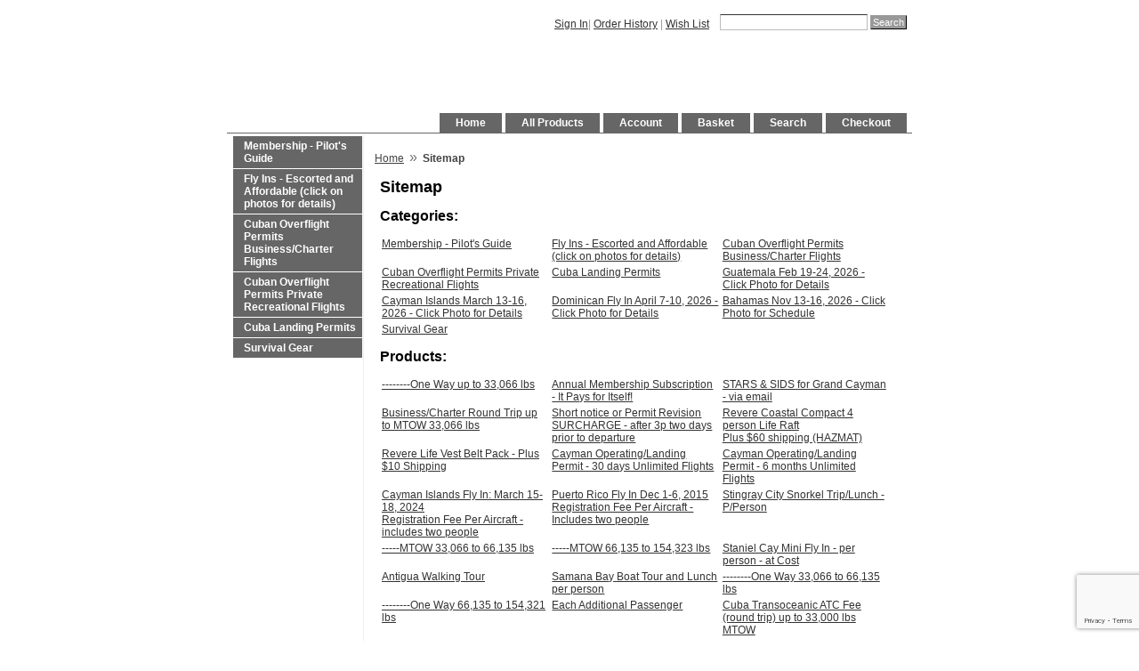

--- FILE ---
content_type: text/html; charset=utf-8
request_url: http://www.caribbeanflyingadventures.com/miva/merchant.mvc?Session_ID=a6ab9b464d60930673c2d8eefc4b9ddc&Screen=SMAP
body_size: 5834
content:
<!DOCTYPE HTML><html><head><title>Caribbean Flying Adventures</title><base href="http://www.caribbeanflyingadventures.com/miva/" /><link rel="canonical" href="http://www.caribbeanflyingadventures.com/miva/merchant.mvc?Screen=SMAP" /><link type="text/css" media="all" rel="stylesheet" href="css/00000001/cssui.css?T=49713d7b" data-resource-group="css_list" data-resource-code="cssui" /><script type="text/javascript">
var MMThemeBreakpoints =
[
{
"code":	"mobile",
"name":	"Mobile",
"start":	{
"unit": "px",
"value": ""
}
,
"end":	{
"unit": "em",
"value": "39.999"
}
}
,{
"code":	"tablet",
"name":	"Tablet",
"start":	{
"unit": "px",
"value": ""
}
,
"end":	{
"unit": "em",
"value": "59.999"
}
}
];
</script>
<script type="text/javascript">
var json_url = "http:\/\/www.caribbeanflyingadventures.com\/miva\/json.mvc\u003F";
var json_nosessionurl = "http:\/\/www.caribbeanflyingadventures.com\/miva\/json.mvc\u003F";
var Store_Code = "CFA";
</script>
<script type="text/javascript" src="http://www.caribbeanflyingadventures.com/miva/clientside.mvc?T=4e4bad3d&amp;Filename=ajax.js" integrity="sha512-hBYAAq3Edaymi0ELd4oY1JQXKed1b6ng0Ix9vNMtHrWb3FO0tDeoQ95Y/KM5z3XmxcibnvbVujqgLQn/gKBRhA==" crossorigin="anonymous"></script>
<script type="text/javascript" src="http://www.caribbeanflyingadventures.com/miva/clientside.mvc?T=4e4bad3d&amp;Filename=runtime_ui.js" integrity="sha512-ZIZBhU8Ftvfk9pHoUdkXEXY8RZppw5nTJnFsMqX+3ViPliSA/Y5WRa+eK3vIHZQfqf3R/SXEVS1DJTjmKgVOOw==" crossorigin="anonymous"></script>
<script type="text/javascript" src="http://www.caribbeanflyingadventures.com/miva/clientside.mvc?T=4e4bad3d&amp;Module_Code=cmp-cssui-searchfield&amp;Filename=runtime.js" integrity="sha512-GT3fQyjPOh3ZvhBeXjc3+okpwb4DpByCirgPrWz6TaihplxQROYh7ilw9bj4wu+hbLgToqAFQuw3SCRJjmGcGQ==" crossorigin="anonymous"></script>
<script type="text/javascript">
var MMSearchField_Search_URL_sep = "http:\/\/www.caribbeanflyingadventures.com\/miva\/merchant.mvc\u003FScreen\u003DSRCH\u0026Search=";
(function( obj, eventType, fn )
{
if ( obj.addEventListener )
{
obj.addEventListener( eventType, fn, false );
}
else if ( obj.attachEvent )
{
obj.attachEvent( 'on' + eventType, fn );
}
})( window, 'mmsearchfield_override', function()
{
MMSearchField.prototype.onMenuAppendHeader = function(){return null;}MMSearchField.prototype.onMenuAppendItem = function( data ){var span;span = newElement( 'span', null, null, null );span.innerHTML = data;return span;}MMSearchField.prototype.onMenuAppendStoreSearch = function( search_value ){var item;item = newElement( 'div', { 'class': 'mm_searchfield_menuitem mm_searchfield_menuitem_storesearch' }, null, null );item.element_text = newTextNode( 'Search store for product "' + search_value + '"', item );return item;}MMSearchField.prototype.onFocus = function( e ) { ; };MMSearchField.prototype.onBlur = function( e ) { ; };
} );
</script>
<link type="text/css" media="all" rel="stylesheet" integrity="sha256-lWOXBr8vqpiy3pliCN1FmPIYkHdcr8Y0nc2BRMranrA= sha384-0K5gx4GPe3B0+RaqthenpKbJBAscHbhUuTd+ZmjJoHkRs98Ms3Pm2S4BvJqkmBdh sha512-wrhf+QxqNNvI+O73Y1XxplLd/Bt2GG2kDlyCGfeByKkupyZlAKZKAHXE2TM9/awtFar6eWl+W9hNO6Mz2QrA6Q==" crossorigin="anonymous" href="http://www.caribbeanflyingadventures.com/miva/json.mvc?Store_Code=CFA&amp;Function=CSSResource_Output&amp;CSSResource_Code=mm-theme-styles&T=2dc77a4e" data-resource-group="modules" data-resource-code="mm-theme-styles" /><script type="text/javascript" data-resource-group="modules" data-resource-code="recaptcha_v3">
(() =>
{
var script;
script	= document.createElement( 'script' );
script.src	= 'https://www.google.com/recaptcha/api.js?render=6LclAO8pAAAAAGtZ-RdpceUpK-Twol5ogp_1yPh3';
document.documentElement.appendChild( script );
} )();
document.addEventListener( 'DOMContentLoaded', () =>
{
var form, element, elements, form_lookup;
form_lookup = new Array();
elements = document.querySelectorAll( 'form input\u005Bname\u003D\"Action\"\u005D\u005Bvalue\u003D\"AUTH\"\u005D, form \u005Bname\u003D\"Action\"\u005D\u005Bvalue\u003D\"ORDR,SHIP,CTAX,AUTH\"\u005D' )
for ( element of elements )
{
if ( element instanceof HTMLFormElement )	form = element;
else if ( element.form instanceof HTMLFormElement )	form = element.form;
else
{
form = null;
while ( element )
{
if ( element instanceof HTMLFormElement )
{
form = element;
break;
}
element = element.parentNode;
}
}
if ( form && ( form_lookup.indexOf( form ) === -1 ) )
{
form_lookup.push( form );
new Miva_reCAPTCHAv3_FormSubmitListener( form, 'payment_authorization' );
}
}
elements = document.querySelectorAll( 'form input\u005Bname\u003D\"Action\"\u005D\u005Bvalue\u003D\"ICST\"\u005D' )
for ( element of elements )
{
if ( element instanceof HTMLFormElement )	form = element;
else if ( element.form instanceof HTMLFormElement )	form = element.form;
else
{
form = null;
while ( element )
{
if ( element instanceof HTMLFormElement )
{
form = element;
break;
}
element = element.parentNode;
}
}
if ( form && ( form_lookup.indexOf( form ) === -1 ) )
{
form_lookup.push( form );
new Miva_reCAPTCHAv3_FormSubmitListener( form, 'customer_account_create' );
}
}
elements = document.querySelectorAll( 'form input\u005Bname\u003D\"Action\"\u005D\u005Bvalue\u003D\"ICSQ\"\u005D, form input\u005Bname\u003D\"Action\"\u005D\u005Bvalue\u005E\u003D\"ICSQ,\"\u005D' )
for ( element of elements )
{
if ( element instanceof HTMLFormElement )	form = element;
else if ( element.form instanceof HTMLFormElement )	form = element.form;
else
{
form = null;
while ( element )
{
if ( element instanceof HTMLFormElement )
{
form = element;
break;
}
element = element.parentNode;
}
}
if ( form && ( form_lookup.indexOf( form ) === -1 ) )
{
form_lookup.push( form );
new Miva_reCAPTCHAv3_FormSubmitListener( form, 'customer_account_quick_create' );
}
}
} );
class Miva_reCAPTCHAv3_FormSubmitListener
{
#form;
#submitting;
#event_submit;
#original_submit;
#recaptcha_action;
constructor( form, recaptcha_action )
{
this.#form	= form;
this.#submitting	= false;
this.#original_submit	= form.submit;
this.#recaptcha_action	= recaptcha_action;
this.#event_submit	= ( e ) =>
{
e.stopImmediatePropagation();
e.preventDefault();
//
// Trigger overwritten submit to build reCAPTCHAv3 response, where the original
// form submit will be restored in the callback and the "submit" listener removed.
//
this.#form.submit();
}
this.#form.submit	= () =>
{
if ( this.#submitting )
{
return;
}
this.#submitting = true;
Miva_reCAPTCHAv3_Submit( this.#recaptcha_action, ( token ) =>
{
var input_response;
this.#submitting	= false;
input_response	= document.createElement( 'input' );
input_response.type	= 'hidden';
input_response.name	= 'reCAPTCHAv3_Response';
input_response.value	= token;
this.#form.submit	= this.#original_submit;
this.#form.removeEventListener( 'submit', this.#event_submit, { capture: true } );
this.#form.appendChild( input_response );
if ( this.#form.requestSubmit )	this.#form.requestSubmit();
else	this.#form.dispatchEvent( new Event( 'submit', { bubbles: true, cancelable: true } ) );
} );
};
this.#form.addEventListener( 'submit', this.#event_submit, { capture: true } );
}
}
function Miva_reCAPTCHAv3_Submit( recaptcha_action, callback )
{
try
{
grecaptcha.ready( () => {
try
{
grecaptcha.execute( '6LclAO8pAAAAAGtZ-RdpceUpK-Twol5ogp_1yPh3', { action: recaptcha_action } ).then( ( token ) => {
callback( token );
} );
}
catch ( e )
{
setTimeout( () => callback( 'recaptcha failed' ) );
}
} );
}
catch ( e )
{
setTimeout( () => callback( 'recaptcha failed' ) );
}
}
</script></head><body class="SMAP"><div id="site-container"><div id="global-header"><div id="search"><form method="post" action="//www.caribbeanflyingadventures.com/miva/merchant.mvc?Screen=SRCH"><input type="text" name="Search" id="searchfield" value="" class="textfield" /><input type="submit" value="Search" class="button" /></form></div><div id="header-links"><a href="https://www.caribbeanflyingadventures.com/miva/merchant.mvc?Screen=LOGN&amp;Session_ID=a6ab9b464d60930673c2d8eefc4b9ddc">Sign In</a><span class="grey">|</span><a href="https://www.caribbeanflyingadventures.com/miva/merchant.mvc?Screen=ORHL&amp;Session_ID=a6ab9b464d60930673c2d8eefc4b9ddc">Order History</a><span class="grey">|</span><a href="https://www.caribbeanflyingadventures.com/miva/merchant.mvc?Screen=WLST&amp;Session_ID=a6ab9b464d60930673c2d8eefc4b9ddc">Wish List</a></div><div id="logo"><a href="http://www.caribbeanflyingadventures.com/miva/merchant.mvc?Screen=SFNT"></a></div></div><div id="navigation-bar"><ul><li class="navigation-item-off first-child" id="nav-checkout"><div class="item-left-side"><div class="item-right-side"><a href="https://www.caribbeanflyingadventures.com/miva/merchant.mvc?Screen=OINF&amp;Session_ID=a6ab9b464d60930673c2d8eefc4b9ddc">Checkout</a></div></div></li><li class="navigation-item-off" id="nav-search"><div class="item-left-side"><div class="item-right-side"><a href="http://www.caribbeanflyingadventures.com/miva/merchant.mvc?Screen=SRCH">Search</a></div></div></li><li class="navigation-item-off" id="nav-basket"><div class="item-left-side"><div class="item-right-side"><a href="http://www.caribbeanflyingadventures.com/miva/merchant.mvc?Screen=BASK">Basket</a></div></div></li><li class="navigation-item-off" id="nav-account"><div class="item-left-side"><div class="item-right-side"><a href="https://www.caribbeanflyingadventures.com/miva/merchant.mvc?Screen=LOGN&amp;Session_ID=a6ab9b464d60930673c2d8eefc4b9ddc">Account</a></div></div></li><li class="navigation-item-off" id="nav-all-products"><div class="item-left-side"><div class="item-right-side"><a href="http://www.caribbeanflyingadventures.com/miva/merchant.mvc?Screen=PLST">All Products</a></div></div></li><li class="navigation-item-off" id="nav-storefront"><div class="item-left-side"><div class="item-right-side"><a href="/">Home</a></div></div></li></ul></div><table id="content-container"><tr><td id="left-navigation"><div id="category-tree-header"></div><div id="category-tree-top-image"><div id="category-tree-bottom-image"><div id="category-tree"><div class="level-1"><a href="http://www.caribbeanflyingadventures.com/miva/merchant.mvc?Screen=CTGY&amp;Category_Code=BAMT">Membership - Pilot's Guide</a></div><div class="level-1"><a href="http://www.caribbeanflyingadventures.com/miva/merchant.mvc?Screen=CTGY&amp;Category_Code=Fly+Ins">Fly Ins - Escorted and Affordable &#40;click on photos for details&#41;</a></div><div class="level-1"><a href="http://www.caribbeanflyingadventures.com/miva/merchant.mvc?Screen=CTGY&amp;Category_Code=Cuba+135">Cuban Overflight Permits Business/Charter Flights</a></div><div class="level-1"><a href="http://www.caribbeanflyingadventures.com/miva/merchant.mvc?Screen=CTGY&amp;Category_Code=Cuba">Cuban Overflight Permits Private Recreational Flights</a></div><div class="level-1"><a href="http://www.caribbeanflyingadventures.com/miva/merchant.mvc?Screen=CTGY&amp;Category_Code=FlyCuba">Cuba Landing Permits</a></div><div class="level-1"><a href="http://www.caribbeanflyingadventures.com/miva/merchant.mvc?Screen=CTGY&amp;Category_Code=Safety">Survival Gear</a></div></div>	</div></div><div id="category-tree-footer"></div></td><td id="main-content"><div id="page-header"></div><div id="breadcrumbs"><ul><li><a href="http://www.caribbeanflyingadventures.com/miva/merchant.mvc?Screen=SFNT" class="breadcrumb-home">Home</a><span class="breadcrumb-border">&raquo;</span></li><li><span class="current-item">Sitemap</span></li></ul><div class="clear"></div></div><h1>Sitemap</h1><div id="sitemap">
<h2>Categories:</h2>
<div class="clear"></div>
<div class="category">
<div class="padding">
<a href="http://www.caribbeanflyingadventures.com/miva/merchant.mvc?Screen=CTGY&Category_Code=BAMT">Membership - Pilot's Guide</a>
</div>
</div>
<div class="category">
<div class="padding">
<a href="http://www.caribbeanflyingadventures.com/miva/merchant.mvc?Screen=CTGY&Category_Code=Fly+Ins">Fly Ins - Escorted and Affordable (click on photos for details)</a>
</div>
</div>
<div class="category">
<div class="padding">
<a href="http://www.caribbeanflyingadventures.com/miva/merchant.mvc?Screen=CTGY&Category_Code=Cuba+135">Cuban Overflight Permits Business/Charter Flights</a>
</div>
</div>
<div class="clear"></div>
<div class="category">
<div class="padding">
<a href="http://www.caribbeanflyingadventures.com/miva/merchant.mvc?Screen=CTGY&Category_Code=Cuba">Cuban Overflight Permits Private Recreational Flights</a>
</div>
</div>
<div class="category">
<div class="padding">
<a href="http://www.caribbeanflyingadventures.com/miva/merchant.mvc?Screen=CTGY&Category_Code=FlyCuba">Cuba Landing Permits</a>
</div>
</div>
<div class="category">
<div class="padding">
<a href="http://www.caribbeanflyingadventures.com/miva/merchant.mvc?Screen=CTGY&Category_Code=Feb+2026+Guate">Guatemala Feb 19-24, 2026 - Click Photo for Details</a>
</div>
</div>
<div class="clear"></div>
<div class="category">
<div class="padding">
<a href="http://www.caribbeanflyingadventures.com/miva/merchant.mvc?Screen=CTGY&Category_Code=CFI%27s">Cayman Islands March 13-16, 2026 - Click Photo for Details</a>
</div>
</div>
<div class="category">
<div class="padding">
<a href="http://www.caribbeanflyingadventures.com/miva/merchant.mvc?Screen=CTGY&Category_Code=Dominican+Fly+In+April+2026">Dominican Fly In April 7-10, 2026 -  Click Photo for Details</a>
</div>
</div>
<div class="category">
<div class="padding">
<a href="http://www.caribbeanflyingadventures.com/miva/merchant.mvc?Screen=CTGY&Category_Code=BFI%27s">Bahamas Nov 13-16,  2026 - Click Photo for Schedule</a>
</div>
</div>
<div class="clear"></div>
<div class="category">
<div class="padding">
<a href="http://www.caribbeanflyingadventures.com/miva/merchant.mvc?Screen=CTGY&Category_Code=Safety">Survival Gear</a>
</div>
</div>
<div class="clear"></div>
<h2>Products:</h2>
<div class="clear"></div>
<div class="product">
<div class="padding">
<a href="http://www.caribbeanflyingadventures.com/miva/merchant.mvc?Screen=PROD&Product_Code=One+Way">--------One Way up to 33,066 lbs<br></a>
</div>
</div>
<div class="product">
<div class="padding">
<a href="http://www.caribbeanflyingadventures.com/miva/merchant.mvc?Screen=PROD&Product_Code=Membership">Annual Membership Subscription - It Pays for Itself!</a>
</div>
</div>
<div class="product">
<div class="padding">
<a href="http://www.caribbeanflyingadventures.com/miva/merchant.mvc?Screen=PROD&Product_Code=Cayman+Charts">STARS & SIDS for Grand Cayman -  via email</a>
</div>
</div>
<div class="clear"></div>
<div class="product">
<div class="padding">
<a href="http://www.caribbeanflyingadventures.com/miva/merchant.mvc?Screen=PROD&Product_Code=RT+33K">Business/Charter  Round Trip  up to MTOW 33,066 lbs</a>
</div>
</div>
<div class="product">
<div class="padding">
<a href="http://www.caribbeanflyingadventures.com/miva/merchant.mvc?Screen=PROD&Product_Code=Surcharge">Short notice or Permit Revision SURCHARGE - after 3p two days prior to departure</a>
</div>
</div>
<div class="product">
<div class="padding">
<a href="http://www.caribbeanflyingadventures.com/miva/merchant.mvc?Screen=PROD&Product_Code=Raft">Revere Coastal Compact 4 person Life Raft<BR>Plus $60 shipping (HAZMAT)</a>
</div>
</div>
<div class="clear"></div>
<div class="product">
<div class="padding">
<a href="http://www.caribbeanflyingadventures.com/miva/merchant.mvc?Screen=PROD&Product_Code=Belt+Pack">Revere Life Vest Belt Pack - Plus $10 Shipping</a>
</div>
</div>
<div class="product">
<div class="padding">
<a href="http://www.caribbeanflyingadventures.com/miva/merchant.mvc?Screen=PROD&Product_Code=CLP30days">Cayman Operating/Landing Permit - 30 days Unlimited Flights</a>
</div>
</div>
<div class="product">
<div class="padding">
<a href="http://www.caribbeanflyingadventures.com/miva/merchant.mvc?Screen=PROD&Product_Code=CLP6months">Cayman Operating/Landing Permit - 6 months Unlimited Flights</a>
</div>
</div>
<div class="clear"></div>
<div class="product">
<div class="padding">
<a href="http://www.caribbeanflyingadventures.com/miva/merchant.mvc?Screen=PROD&Product_Code=Cayman+March+2024">Cayman Islands Fly In: March 15-18, 2024<br>Registration Fee Per Aircraft - includes two people</a>
</div>
</div>
<div class="product">
<div class="padding">
<a href="http://www.caribbeanflyingadventures.com/miva/merchant.mvc?Screen=PROD&Product_Code=PR+December+2014">Puerto Rico Fly In Dec 1-6, 2015<br> Registration Fee Per Aircraft - Includes two people</a>
</div>
</div>
<div class="product">
<div class="padding">
<a href="http://www.caribbeanflyingadventures.com/miva/merchant.mvc?Screen=PROD&Product_Code=Stingray">Stingray City Snorkel Trip/Lunch - P/Person</a>
</div>
</div>
<div class="clear"></div>
<div class="product">
<div class="padding">
<a href="http://www.caribbeanflyingadventures.com/miva/merchant.mvc?Screen=PROD&Product_Code=RT+66K">-----MTOW 33,066 to 66,135 lbs</a>
</div>
</div>
<div class="product">
<div class="padding">
<a href="http://www.caribbeanflyingadventures.com/miva/merchant.mvc?Screen=PROD&Product_Code=RT+148K">-----MTOW 66,135 to 154,323 lbs<br></a>
</div>
</div>
<div class="product">
<div class="padding">
<a href="http://www.caribbeanflyingadventures.com/miva/merchant.mvc?Screen=PROD&Product_Code=SCFlyIn">Staniel Cay Mini Fly In - per person -  at Cost</a>
</div>
</div>
<div class="clear"></div>
<div class="product">
<div class="padding">
<a href="http://www.caribbeanflyingadventures.com/miva/merchant.mvc?Screen=PROD&Product_Code=Antigua+Walking+Tour">Antigua Walking Tour</a>
</div>
</div>
<div class="product">
<div class="padding">
<a href="http://www.caribbeanflyingadventures.com/miva/merchant.mvc?Screen=PROD&Product_Code=Cuevas">Samana Bay Boat Tour and Lunch per person</a>
</div>
</div>
<div class="product">
<div class="padding">
<a href="http://www.caribbeanflyingadventures.com/miva/merchant.mvc?Screen=PROD&Product_Code=66K">--------One Way 33,066 to 66,135 lbs</a>
</div>
</div>
<div class="clear"></div>
<div class="product">
<div class="padding">
<a href="http://www.caribbeanflyingadventures.com/miva/merchant.mvc?Screen=PROD&Product_Code=148K">--------One Way 66,135 to 154,321 lbs</a>
</div>
</div>
<div class="product">
<div class="padding">
<a href="http://www.caribbeanflyingadventures.com/miva/merchant.mvc?Screen=PROD&Product_Code=PerPerson">Each Additional Passenger</a>
</div>
</div>
<div class="product">
<div class="padding">
<a href="http://www.caribbeanflyingadventures.com/miva/merchant.mvc?Screen=PROD&Product_Code=Cuba+Transoceanic+up+to+33%2C000+lbs+MTOW">Cuba Transoceanic ATC Fee (round trip) up to 33,000 lbs MTOW</a>
</div>
</div>
<div class="clear"></div>
<div class="product">
<div class="padding">
<a href="http://www.caribbeanflyingadventures.com/miva/merchant.mvc?Screen=PROD&Product_Code=Belize">Belize/Guatemala Fly In Feb 21-26, 2014<Br> Registration Fee per aircraft - includes two people</a>
</div>
</div>
<div class="product">
<div class="padding">
<a href="http://www.caribbeanflyingadventures.com/miva/merchant.mvc?Screen=PROD&Product_Code=Guate+Feb+2024">Guatemala Fly In Feb 19-24, 2024<Br>Registration Fee per aircraft - includes two people<br></a>
</div>
</div>
<div class="product">
<div class="padding">
<a href="http://www.caribbeanflyingadventures.com/miva/merchant.mvc?Screen=PROD&Product_Code=Cuba+Permit+Pleasure+w%2FPilot">Roundtrip Permit/Pleasure/Owner on board MTOW to 33,000 lbs. No same day or one night roundtrips</a>
</div>
</div>
<div class="clear"></div>
<div class="product">
<div class="padding">
<a href="http://www.caribbeanflyingadventures.com/miva/merchant.mvc?Screen=PROD&Product_Code=Cuba+Permit+one+way">One way/Pleasure/Owner on board MTOW to 33,000 lbs</a>
</div>
</div>
<div class="product">
<div class="padding">
<a href="http://www.caribbeanflyingadventures.com/miva/merchant.mvc?Screen=PROD&Product_Code=Cuba+Private+one+way+66%2C000+lbs">Cuban Overflight Permit One Way - MTOW 33,000 to 66,000 lbs</a>
</div>
</div>
<div class="product">
<div class="padding">
<a href="http://www.caribbeanflyingadventures.com/miva/merchant.mvc?Screen=PROD&Product_Code=Instant">Instant Standby Permit Surcharge</a>
</div>
</div>
<div class="clear"></div>
<div class="product">
<div class="padding">
<a href="http://www.caribbeanflyingadventures.com/miva/merchant.mvc?Screen=PROD&Product_Code=CubaSelf">Cuba:  Fly on your Own</a>
</div>
</div>
<div class="product">
<div class="padding">
<a href="http://www.caribbeanflyingadventures.com/miva/merchant.mvc?Screen=PROD&Product_Code=CubaLanding">Cuba Landing Permit</a>
</div>
</div>
<div class="product">
<div class="padding">
<a href="http://www.caribbeanflyingadventures.com/miva/merchant.mvc?Screen=PROD&Product_Code=Stella+Dinner+Party">Stella Maris Dinner Party per person - Saturday</a>
</div>
</div>
<div class="clear"></div>
<div class="product">
<div class="padding">
<a href="http://www.caribbeanflyingadventures.com/miva/merchant.mvc?Screen=PROD&Product_Code=Cuba+Landing+drop%2Fpickup">Cuba Landing Permit Drop/Pickup - two roundtrips</a>
</div>
</div>
<div class="product">
<div class="padding">
<a href="http://www.caribbeanflyingadventures.com/miva/merchant.mvc?Screen=PROD&Product_Code=CubaVisa">Cuban Tourist Visas</a>
</div>
</div>
<div class="product">
<div class="padding">
<a href="http://www.caribbeanflyingadventures.com/miva/merchant.mvc?Screen=PROD&Product_Code=Instant+Permit">Instant Cuban Overflight Permit SURCHARGE</a>
</div>
</div>
<div class="clear"></div>
<div class="product">
<div class="padding">
<a href="http://www.caribbeanflyingadventures.com/miva/merchant.mvc?Screen=PROD&Product_Code=PerPersonGuate">Extra Person Guatemala</a>
</div>
</div>
<div class="product">
<div class="padding">
<a href="http://www.caribbeanflyingadventures.com/miva/merchant.mvc?Screen=PROD&Product_Code=Cuba+Overflight+Cayman++Fly+In">Cuba Overflight Cayman Fly In</a>
</div>
</div>
<div class="product">
<div class="padding">
<a href="http://www.caribbeanflyingadventures.com/miva/merchant.mvc?Screen=PROD&Product_Code=mivatestorder">Test Product Only</a>
</div>
</div>
<div class="clear"></div>
<div class="product">
<div class="padding">
<a href="http://www.caribbeanflyingadventures.com/miva/merchant.mvc?Screen=PROD&Product_Code=Cuba+March+2019">Varadero and Cienfuegos Cuba Fly In</a>
</div>
</div>
<div class="product">
<div class="padding">
<a href="http://www.caribbeanflyingadventures.com/miva/merchant.mvc?Screen=PROD&Product_Code=Cuba+April+2022">Santiago Cuba April 14-17, 2022</a>
</div>
</div>
<div class="product">
<div class="padding">
<a href="http://www.caribbeanflyingadventures.com/miva/merchant.mvc?Screen=PROD&Product_Code=Cuba+Nov+2021">Santiago Cuba November 9-12, 2021</a>
</div>
</div>
<div class="clear"></div>
<div class="product">
<div class="padding">
<a href="http://www.caribbeanflyingadventures.com/miva/merchant.mvc?Screen=PROD&Product_Code=Map+Mask+Ship">Caribbean Map Mask - Includes Shipping<br>Click on photo for details</a>
</div>
</div>
<div class="product">
<div class="padding">
<a href="http://www.caribbeanflyingadventures.com/miva/merchant.mvc?Screen=PROD&Product_Code=Busted">Busted Bridge Lunch Tuesday Feb 14 -</a>
</div>
</div>
<div class="product">
<div class="padding">
<a href="http://www.caribbeanflyingadventures.com/miva/merchant.mvc?Screen=PROD&Product_Code=Cuba+Transoceanic+one+way">Cuba Transoceanic ATC Fee (one way) up to 33,000 lbs MTOW</a>
</div>
</div>
<div class="clear"></div>
<div class="product">
<div class="padding">
<a href="http://www.caribbeanflyingadventures.com/miva/merchant.mvc?Screen=PROD&Product_Code=Bahamas+Fly+In+Nov+2024">Cape Santa Maria Fly In: Nov 15-18, 2024<br>Registration Fee per aircraft - includes two people</a>
</div>
</div>
<div class="product">
<div class="padding">
<a href="http://www.caribbeanflyingadventures.com/miva/merchant.mvc?Screen=PROD&Product_Code=RT+350K">-----MTOW 154.321 to  220,462 lbs<br></a>
</div>
</div>
<div class="product">
<div class="padding">
<a href="http://www.caribbeanflyingadventures.com/miva/merchant.mvc?Screen=PROD&Product_Code=350K">--------One Way 154,321 to 220,462 lbs</a>
</div>
</div>
<div class="clear"></div>
<div class="product">
<div class="padding">
<a href="http://www.caribbeanflyingadventures.com/miva/merchant.mvc?Screen=PROD&Product_Code=PMOPA+Fly+In+Feb+2026">PMOPA Bahamas Fly In:  Feb 6-10, 2026<br>Registration Fee per aircraft - includes two people</a>
</div>
</div>
<div class="product">
<div class="padding">
<a href="http://www.caribbeanflyingadventures.com/miva/merchant.mvc?Screen=PROD&Product_Code=PerPerson_copy">Each Additional Passenger in Seperate Accommodations</a>
</div>
</div>
<div class="product">
<div class="padding">
<a href="http://www.caribbeanflyingadventures.com/miva/merchant.mvc?Screen=PROD&Product_Code=Overflight">Cuban Overflight Permit Roundtrip - At Cost</a>
</div>
</div>
<div class="clear"></div>
<div class="product">
<div class="padding">
<a href="http://www.caribbeanflyingadventures.com/miva/merchant.mvc?Screen=PROD&Product_Code=Bus">Transport to Three Restaurants p/person</a>
</div>
</div>
<div class="product">
<div class="padding">
<a href="http://www.caribbeanflyingadventures.com/miva/merchant.mvc?Screen=PROD&Product_Code=Cayman+March+2025">Cayman Islands Fly In: March 21-24, 2025<br>Registration Fee Per Aircraft - includes two people</a>
</div>
</div>
<div class="product">
<div class="padding">
<a href="http://www.caribbeanflyingadventures.com/miva/merchant.mvc?Screen=PROD&Product_Code=DR+Apr+2025">Dominican Republic Fly In:  Apr 8-11 2025<Br>Registration Fee per aircraft - includes two people</a>
</div>
</div>
<div class="clear"></div>
<div class="product">
<div class="padding">
<a href="http://www.caribbeanflyingadventures.com/miva/merchant.mvc?Screen=PROD&Product_Code=Guate+Feb+2026">Guatemala Fly In Feb 19-24, 2026<Br>Registration Fee per aircraft - includes two people<br></a>
</div>
</div>
<div class="product">
<div class="padding">
<a href="http://www.caribbeanflyingadventures.com/miva/merchant.mvc?Screen=PROD&Product_Code=Membership+Renewal">Membership Renewal - It Pays for Itself!</a>
</div>
</div>
<div class="product">
<div class="padding">
<a href="http://www.caribbeanflyingadventures.com/miva/merchant.mvc?Screen=PROD&Product_Code=200000">--------One Way 220,462 to 440,924 lbs</a>
</div>
</div>
<div class="clear"></div>
<div class="product">
<div class="padding">
<a href="http://www.caribbeanflyingadventures.com/miva/merchant.mvc?Screen=PROD&Product_Code=RT+200000">-----MTOW 220,462 to 440,924 lbs<br></a>
</div>
</div>
<div class="product">
<div class="padding">
<a href="http://www.caribbeanflyingadventures.com/miva/merchant.mvc?Screen=PROD&Product_Code=RT+300000">-----MTOW 440,924 to 1,102,310 lbs<br></a>
</div>
</div>
<div class="product">
<div class="padding">
<a href="http://www.caribbeanflyingadventures.com/miva/merchant.mvc?Screen=PROD&Product_Code=300000">--------One Way 440,924 to 1,102,310 lbs</a>
</div>
</div>
<div class="clear"></div>
<div class="product">
<div class="padding">
<a href="http://www.caribbeanflyingadventures.com/miva/merchant.mvc?Screen=PROD&Product_Code=Bahamas+Fly+In+Nov+2025">Cape Santa Maria Fly In: Nov 14-17, 2025<br>Registration Fee per aircraft - includes two people</a>
</div>
</div>
<div class="product">
<div class="padding">
<a href="http://www.caribbeanflyingadventures.com/miva/merchant.mvc?Screen=PROD&Product_Code=Cuba+Transoceanic+up+to++66%2C000+lbs+MTOW">Cuba Transoceanic ATC Fee (round trip) 33 to 66,000 lbs MTOW</a>
</div>
</div>
<div class="product">
<div class="padding">
<a href="http://www.caribbeanflyingadventures.com/miva/merchant.mvc?Screen=PROD&Product_Code=Cuba+Transoceanic+one+way+up+to+66%2C000+lbs+MTOW">Cuba Transoceanic ATC Fee (one way) 33 - 66,000 lbs MTOW</a>
</div>
</div>
<div class="clear"></div>
<div class="product">
<div class="padding">
<a href="http://www.caribbeanflyingadventures.com/miva/merchant.mvc?Screen=PROD&Product_Code=Cayman+March+2026">Cayman Islands Fly In: March 13-16, 2026<br>Registration Fee Per Aircraft - includes two people</a>
</div>
</div>
<div class="product">
<div class="padding">
<a href="http://www.caribbeanflyingadventures.com/miva/merchant.mvc?Screen=PROD&Product_Code=DR+Apr+2026">Dominican Republic Fly In:  Apr 7-10 2026<Br>Registration Fee per aircraft - includes two people</a>
</div>
</div>
<div class="product">
<div class="padding">
<a href="http://www.caribbeanflyingadventures.com/miva/merchant.mvc?Screen=PROD&Product_Code=Bahamas+Fly+In+Nov+2026">Cape Santa Maria Fly In: Nov 13-16 2026<br>Registration Fee per aircraft - includes two people</a>
</div>
</div>
<div class="clear"></div>
<div class="product">
<div class="padding">
<a href="http://www.caribbeanflyingadventures.com/miva/merchant.mvc?Screen=PROD&Product_Code=Overflight+Oceanic">Cuban Oceanic Roundtrip - At Cost</a>
</div>
</div>
<div class="clear"></div>
</div><div id="page-footer"></div></td></tr></table><div id="bottom-wrap"></div><div id="global-footer"><div id="footer-links"><ul><li class="first-child"><a href="http://www.caribbeanflyingadventures.com/miva/merchant.mvc?Screen=SFNT">Home</a></li><li><a href="http://www.caribbeanflyingadventures.com/miva/merchant.mvc?Screen=ABUS">About Us</a></li><li><a href="http://www.caribbeanflyingadventures.com/miva/merchant.mvc?Screen=CTUS">Contact Us</a></li><li><a href="http://www.caribbeanflyingadventures.com/miva/merchant.mvc?Screen=SARP">Shipping &amp; Returns</a></li><li><a href="http://www.caribbeanflyingadventures.com/miva/merchant.mvc?Screen=PRPO">Privacy Policy</a></li><li><a href="http://www.caribbeanflyingadventures.com/miva/merchant.mvc?Screen=FAQS">FAQs</a></li><li><a href="http://www.caribbeanflyingadventures.com/miva/merchant.mvc?Screen=PLST">All Products</a></li><li id="footer-sitemap-link"><a href="http://www.caribbeanflyingadventures.com/miva/merchant.mvc?Screen=SMAP">Sitemap</a></li></ul></div><div id="miva-link">Ecommerce Shopping Cart Software by <a target="_blank" rel="nofollow" href="http://www.miva.com">Miva</a></div></div></div><script defer src="https://static.cloudflareinsights.com/beacon.min.js/vcd15cbe7772f49c399c6a5babf22c1241717689176015" integrity="sha512-ZpsOmlRQV6y907TI0dKBHq9Md29nnaEIPlkf84rnaERnq6zvWvPUqr2ft8M1aS28oN72PdrCzSjY4U6VaAw1EQ==" data-cf-beacon='{"version":"2024.11.0","token":"19d98036ca6445f982e8b63d19484be2","r":1,"server_timing":{"name":{"cfCacheStatus":true,"cfEdge":true,"cfExtPri":true,"cfL4":true,"cfOrigin":true,"cfSpeedBrain":true},"location_startswith":null}}' crossorigin="anonymous"></script>
</body></html>

--- FILE ---
content_type: text/html; charset=utf-8
request_url: https://www.google.com/recaptcha/api2/anchor?ar=1&k=6LclAO8pAAAAAGtZ-RdpceUpK-Twol5ogp_1yPh3&co=aHR0cDovL3d3dy5jYXJpYmJlYW5mbHlpbmdhZHZlbnR1cmVzLmNvbTo4MA..&hl=en&v=PoyoqOPhxBO7pBk68S4YbpHZ&size=invisible&anchor-ms=20000&execute-ms=30000&cb=ja2a04gify5t
body_size: 48607
content:
<!DOCTYPE HTML><html dir="ltr" lang="en"><head><meta http-equiv="Content-Type" content="text/html; charset=UTF-8">
<meta http-equiv="X-UA-Compatible" content="IE=edge">
<title>reCAPTCHA</title>
<style type="text/css">
/* cyrillic-ext */
@font-face {
  font-family: 'Roboto';
  font-style: normal;
  font-weight: 400;
  font-stretch: 100%;
  src: url(//fonts.gstatic.com/s/roboto/v48/KFO7CnqEu92Fr1ME7kSn66aGLdTylUAMa3GUBHMdazTgWw.woff2) format('woff2');
  unicode-range: U+0460-052F, U+1C80-1C8A, U+20B4, U+2DE0-2DFF, U+A640-A69F, U+FE2E-FE2F;
}
/* cyrillic */
@font-face {
  font-family: 'Roboto';
  font-style: normal;
  font-weight: 400;
  font-stretch: 100%;
  src: url(//fonts.gstatic.com/s/roboto/v48/KFO7CnqEu92Fr1ME7kSn66aGLdTylUAMa3iUBHMdazTgWw.woff2) format('woff2');
  unicode-range: U+0301, U+0400-045F, U+0490-0491, U+04B0-04B1, U+2116;
}
/* greek-ext */
@font-face {
  font-family: 'Roboto';
  font-style: normal;
  font-weight: 400;
  font-stretch: 100%;
  src: url(//fonts.gstatic.com/s/roboto/v48/KFO7CnqEu92Fr1ME7kSn66aGLdTylUAMa3CUBHMdazTgWw.woff2) format('woff2');
  unicode-range: U+1F00-1FFF;
}
/* greek */
@font-face {
  font-family: 'Roboto';
  font-style: normal;
  font-weight: 400;
  font-stretch: 100%;
  src: url(//fonts.gstatic.com/s/roboto/v48/KFO7CnqEu92Fr1ME7kSn66aGLdTylUAMa3-UBHMdazTgWw.woff2) format('woff2');
  unicode-range: U+0370-0377, U+037A-037F, U+0384-038A, U+038C, U+038E-03A1, U+03A3-03FF;
}
/* math */
@font-face {
  font-family: 'Roboto';
  font-style: normal;
  font-weight: 400;
  font-stretch: 100%;
  src: url(//fonts.gstatic.com/s/roboto/v48/KFO7CnqEu92Fr1ME7kSn66aGLdTylUAMawCUBHMdazTgWw.woff2) format('woff2');
  unicode-range: U+0302-0303, U+0305, U+0307-0308, U+0310, U+0312, U+0315, U+031A, U+0326-0327, U+032C, U+032F-0330, U+0332-0333, U+0338, U+033A, U+0346, U+034D, U+0391-03A1, U+03A3-03A9, U+03B1-03C9, U+03D1, U+03D5-03D6, U+03F0-03F1, U+03F4-03F5, U+2016-2017, U+2034-2038, U+203C, U+2040, U+2043, U+2047, U+2050, U+2057, U+205F, U+2070-2071, U+2074-208E, U+2090-209C, U+20D0-20DC, U+20E1, U+20E5-20EF, U+2100-2112, U+2114-2115, U+2117-2121, U+2123-214F, U+2190, U+2192, U+2194-21AE, U+21B0-21E5, U+21F1-21F2, U+21F4-2211, U+2213-2214, U+2216-22FF, U+2308-230B, U+2310, U+2319, U+231C-2321, U+2336-237A, U+237C, U+2395, U+239B-23B7, U+23D0, U+23DC-23E1, U+2474-2475, U+25AF, U+25B3, U+25B7, U+25BD, U+25C1, U+25CA, U+25CC, U+25FB, U+266D-266F, U+27C0-27FF, U+2900-2AFF, U+2B0E-2B11, U+2B30-2B4C, U+2BFE, U+3030, U+FF5B, U+FF5D, U+1D400-1D7FF, U+1EE00-1EEFF;
}
/* symbols */
@font-face {
  font-family: 'Roboto';
  font-style: normal;
  font-weight: 400;
  font-stretch: 100%;
  src: url(//fonts.gstatic.com/s/roboto/v48/KFO7CnqEu92Fr1ME7kSn66aGLdTylUAMaxKUBHMdazTgWw.woff2) format('woff2');
  unicode-range: U+0001-000C, U+000E-001F, U+007F-009F, U+20DD-20E0, U+20E2-20E4, U+2150-218F, U+2190, U+2192, U+2194-2199, U+21AF, U+21E6-21F0, U+21F3, U+2218-2219, U+2299, U+22C4-22C6, U+2300-243F, U+2440-244A, U+2460-24FF, U+25A0-27BF, U+2800-28FF, U+2921-2922, U+2981, U+29BF, U+29EB, U+2B00-2BFF, U+4DC0-4DFF, U+FFF9-FFFB, U+10140-1018E, U+10190-1019C, U+101A0, U+101D0-101FD, U+102E0-102FB, U+10E60-10E7E, U+1D2C0-1D2D3, U+1D2E0-1D37F, U+1F000-1F0FF, U+1F100-1F1AD, U+1F1E6-1F1FF, U+1F30D-1F30F, U+1F315, U+1F31C, U+1F31E, U+1F320-1F32C, U+1F336, U+1F378, U+1F37D, U+1F382, U+1F393-1F39F, U+1F3A7-1F3A8, U+1F3AC-1F3AF, U+1F3C2, U+1F3C4-1F3C6, U+1F3CA-1F3CE, U+1F3D4-1F3E0, U+1F3ED, U+1F3F1-1F3F3, U+1F3F5-1F3F7, U+1F408, U+1F415, U+1F41F, U+1F426, U+1F43F, U+1F441-1F442, U+1F444, U+1F446-1F449, U+1F44C-1F44E, U+1F453, U+1F46A, U+1F47D, U+1F4A3, U+1F4B0, U+1F4B3, U+1F4B9, U+1F4BB, U+1F4BF, U+1F4C8-1F4CB, U+1F4D6, U+1F4DA, U+1F4DF, U+1F4E3-1F4E6, U+1F4EA-1F4ED, U+1F4F7, U+1F4F9-1F4FB, U+1F4FD-1F4FE, U+1F503, U+1F507-1F50B, U+1F50D, U+1F512-1F513, U+1F53E-1F54A, U+1F54F-1F5FA, U+1F610, U+1F650-1F67F, U+1F687, U+1F68D, U+1F691, U+1F694, U+1F698, U+1F6AD, U+1F6B2, U+1F6B9-1F6BA, U+1F6BC, U+1F6C6-1F6CF, U+1F6D3-1F6D7, U+1F6E0-1F6EA, U+1F6F0-1F6F3, U+1F6F7-1F6FC, U+1F700-1F7FF, U+1F800-1F80B, U+1F810-1F847, U+1F850-1F859, U+1F860-1F887, U+1F890-1F8AD, U+1F8B0-1F8BB, U+1F8C0-1F8C1, U+1F900-1F90B, U+1F93B, U+1F946, U+1F984, U+1F996, U+1F9E9, U+1FA00-1FA6F, U+1FA70-1FA7C, U+1FA80-1FA89, U+1FA8F-1FAC6, U+1FACE-1FADC, U+1FADF-1FAE9, U+1FAF0-1FAF8, U+1FB00-1FBFF;
}
/* vietnamese */
@font-face {
  font-family: 'Roboto';
  font-style: normal;
  font-weight: 400;
  font-stretch: 100%;
  src: url(//fonts.gstatic.com/s/roboto/v48/KFO7CnqEu92Fr1ME7kSn66aGLdTylUAMa3OUBHMdazTgWw.woff2) format('woff2');
  unicode-range: U+0102-0103, U+0110-0111, U+0128-0129, U+0168-0169, U+01A0-01A1, U+01AF-01B0, U+0300-0301, U+0303-0304, U+0308-0309, U+0323, U+0329, U+1EA0-1EF9, U+20AB;
}
/* latin-ext */
@font-face {
  font-family: 'Roboto';
  font-style: normal;
  font-weight: 400;
  font-stretch: 100%;
  src: url(//fonts.gstatic.com/s/roboto/v48/KFO7CnqEu92Fr1ME7kSn66aGLdTylUAMa3KUBHMdazTgWw.woff2) format('woff2');
  unicode-range: U+0100-02BA, U+02BD-02C5, U+02C7-02CC, U+02CE-02D7, U+02DD-02FF, U+0304, U+0308, U+0329, U+1D00-1DBF, U+1E00-1E9F, U+1EF2-1EFF, U+2020, U+20A0-20AB, U+20AD-20C0, U+2113, U+2C60-2C7F, U+A720-A7FF;
}
/* latin */
@font-face {
  font-family: 'Roboto';
  font-style: normal;
  font-weight: 400;
  font-stretch: 100%;
  src: url(//fonts.gstatic.com/s/roboto/v48/KFO7CnqEu92Fr1ME7kSn66aGLdTylUAMa3yUBHMdazQ.woff2) format('woff2');
  unicode-range: U+0000-00FF, U+0131, U+0152-0153, U+02BB-02BC, U+02C6, U+02DA, U+02DC, U+0304, U+0308, U+0329, U+2000-206F, U+20AC, U+2122, U+2191, U+2193, U+2212, U+2215, U+FEFF, U+FFFD;
}
/* cyrillic-ext */
@font-face {
  font-family: 'Roboto';
  font-style: normal;
  font-weight: 500;
  font-stretch: 100%;
  src: url(//fonts.gstatic.com/s/roboto/v48/KFO7CnqEu92Fr1ME7kSn66aGLdTylUAMa3GUBHMdazTgWw.woff2) format('woff2');
  unicode-range: U+0460-052F, U+1C80-1C8A, U+20B4, U+2DE0-2DFF, U+A640-A69F, U+FE2E-FE2F;
}
/* cyrillic */
@font-face {
  font-family: 'Roboto';
  font-style: normal;
  font-weight: 500;
  font-stretch: 100%;
  src: url(//fonts.gstatic.com/s/roboto/v48/KFO7CnqEu92Fr1ME7kSn66aGLdTylUAMa3iUBHMdazTgWw.woff2) format('woff2');
  unicode-range: U+0301, U+0400-045F, U+0490-0491, U+04B0-04B1, U+2116;
}
/* greek-ext */
@font-face {
  font-family: 'Roboto';
  font-style: normal;
  font-weight: 500;
  font-stretch: 100%;
  src: url(//fonts.gstatic.com/s/roboto/v48/KFO7CnqEu92Fr1ME7kSn66aGLdTylUAMa3CUBHMdazTgWw.woff2) format('woff2');
  unicode-range: U+1F00-1FFF;
}
/* greek */
@font-face {
  font-family: 'Roboto';
  font-style: normal;
  font-weight: 500;
  font-stretch: 100%;
  src: url(//fonts.gstatic.com/s/roboto/v48/KFO7CnqEu92Fr1ME7kSn66aGLdTylUAMa3-UBHMdazTgWw.woff2) format('woff2');
  unicode-range: U+0370-0377, U+037A-037F, U+0384-038A, U+038C, U+038E-03A1, U+03A3-03FF;
}
/* math */
@font-face {
  font-family: 'Roboto';
  font-style: normal;
  font-weight: 500;
  font-stretch: 100%;
  src: url(//fonts.gstatic.com/s/roboto/v48/KFO7CnqEu92Fr1ME7kSn66aGLdTylUAMawCUBHMdazTgWw.woff2) format('woff2');
  unicode-range: U+0302-0303, U+0305, U+0307-0308, U+0310, U+0312, U+0315, U+031A, U+0326-0327, U+032C, U+032F-0330, U+0332-0333, U+0338, U+033A, U+0346, U+034D, U+0391-03A1, U+03A3-03A9, U+03B1-03C9, U+03D1, U+03D5-03D6, U+03F0-03F1, U+03F4-03F5, U+2016-2017, U+2034-2038, U+203C, U+2040, U+2043, U+2047, U+2050, U+2057, U+205F, U+2070-2071, U+2074-208E, U+2090-209C, U+20D0-20DC, U+20E1, U+20E5-20EF, U+2100-2112, U+2114-2115, U+2117-2121, U+2123-214F, U+2190, U+2192, U+2194-21AE, U+21B0-21E5, U+21F1-21F2, U+21F4-2211, U+2213-2214, U+2216-22FF, U+2308-230B, U+2310, U+2319, U+231C-2321, U+2336-237A, U+237C, U+2395, U+239B-23B7, U+23D0, U+23DC-23E1, U+2474-2475, U+25AF, U+25B3, U+25B7, U+25BD, U+25C1, U+25CA, U+25CC, U+25FB, U+266D-266F, U+27C0-27FF, U+2900-2AFF, U+2B0E-2B11, U+2B30-2B4C, U+2BFE, U+3030, U+FF5B, U+FF5D, U+1D400-1D7FF, U+1EE00-1EEFF;
}
/* symbols */
@font-face {
  font-family: 'Roboto';
  font-style: normal;
  font-weight: 500;
  font-stretch: 100%;
  src: url(//fonts.gstatic.com/s/roboto/v48/KFO7CnqEu92Fr1ME7kSn66aGLdTylUAMaxKUBHMdazTgWw.woff2) format('woff2');
  unicode-range: U+0001-000C, U+000E-001F, U+007F-009F, U+20DD-20E0, U+20E2-20E4, U+2150-218F, U+2190, U+2192, U+2194-2199, U+21AF, U+21E6-21F0, U+21F3, U+2218-2219, U+2299, U+22C4-22C6, U+2300-243F, U+2440-244A, U+2460-24FF, U+25A0-27BF, U+2800-28FF, U+2921-2922, U+2981, U+29BF, U+29EB, U+2B00-2BFF, U+4DC0-4DFF, U+FFF9-FFFB, U+10140-1018E, U+10190-1019C, U+101A0, U+101D0-101FD, U+102E0-102FB, U+10E60-10E7E, U+1D2C0-1D2D3, U+1D2E0-1D37F, U+1F000-1F0FF, U+1F100-1F1AD, U+1F1E6-1F1FF, U+1F30D-1F30F, U+1F315, U+1F31C, U+1F31E, U+1F320-1F32C, U+1F336, U+1F378, U+1F37D, U+1F382, U+1F393-1F39F, U+1F3A7-1F3A8, U+1F3AC-1F3AF, U+1F3C2, U+1F3C4-1F3C6, U+1F3CA-1F3CE, U+1F3D4-1F3E0, U+1F3ED, U+1F3F1-1F3F3, U+1F3F5-1F3F7, U+1F408, U+1F415, U+1F41F, U+1F426, U+1F43F, U+1F441-1F442, U+1F444, U+1F446-1F449, U+1F44C-1F44E, U+1F453, U+1F46A, U+1F47D, U+1F4A3, U+1F4B0, U+1F4B3, U+1F4B9, U+1F4BB, U+1F4BF, U+1F4C8-1F4CB, U+1F4D6, U+1F4DA, U+1F4DF, U+1F4E3-1F4E6, U+1F4EA-1F4ED, U+1F4F7, U+1F4F9-1F4FB, U+1F4FD-1F4FE, U+1F503, U+1F507-1F50B, U+1F50D, U+1F512-1F513, U+1F53E-1F54A, U+1F54F-1F5FA, U+1F610, U+1F650-1F67F, U+1F687, U+1F68D, U+1F691, U+1F694, U+1F698, U+1F6AD, U+1F6B2, U+1F6B9-1F6BA, U+1F6BC, U+1F6C6-1F6CF, U+1F6D3-1F6D7, U+1F6E0-1F6EA, U+1F6F0-1F6F3, U+1F6F7-1F6FC, U+1F700-1F7FF, U+1F800-1F80B, U+1F810-1F847, U+1F850-1F859, U+1F860-1F887, U+1F890-1F8AD, U+1F8B0-1F8BB, U+1F8C0-1F8C1, U+1F900-1F90B, U+1F93B, U+1F946, U+1F984, U+1F996, U+1F9E9, U+1FA00-1FA6F, U+1FA70-1FA7C, U+1FA80-1FA89, U+1FA8F-1FAC6, U+1FACE-1FADC, U+1FADF-1FAE9, U+1FAF0-1FAF8, U+1FB00-1FBFF;
}
/* vietnamese */
@font-face {
  font-family: 'Roboto';
  font-style: normal;
  font-weight: 500;
  font-stretch: 100%;
  src: url(//fonts.gstatic.com/s/roboto/v48/KFO7CnqEu92Fr1ME7kSn66aGLdTylUAMa3OUBHMdazTgWw.woff2) format('woff2');
  unicode-range: U+0102-0103, U+0110-0111, U+0128-0129, U+0168-0169, U+01A0-01A1, U+01AF-01B0, U+0300-0301, U+0303-0304, U+0308-0309, U+0323, U+0329, U+1EA0-1EF9, U+20AB;
}
/* latin-ext */
@font-face {
  font-family: 'Roboto';
  font-style: normal;
  font-weight: 500;
  font-stretch: 100%;
  src: url(//fonts.gstatic.com/s/roboto/v48/KFO7CnqEu92Fr1ME7kSn66aGLdTylUAMa3KUBHMdazTgWw.woff2) format('woff2');
  unicode-range: U+0100-02BA, U+02BD-02C5, U+02C7-02CC, U+02CE-02D7, U+02DD-02FF, U+0304, U+0308, U+0329, U+1D00-1DBF, U+1E00-1E9F, U+1EF2-1EFF, U+2020, U+20A0-20AB, U+20AD-20C0, U+2113, U+2C60-2C7F, U+A720-A7FF;
}
/* latin */
@font-face {
  font-family: 'Roboto';
  font-style: normal;
  font-weight: 500;
  font-stretch: 100%;
  src: url(//fonts.gstatic.com/s/roboto/v48/KFO7CnqEu92Fr1ME7kSn66aGLdTylUAMa3yUBHMdazQ.woff2) format('woff2');
  unicode-range: U+0000-00FF, U+0131, U+0152-0153, U+02BB-02BC, U+02C6, U+02DA, U+02DC, U+0304, U+0308, U+0329, U+2000-206F, U+20AC, U+2122, U+2191, U+2193, U+2212, U+2215, U+FEFF, U+FFFD;
}
/* cyrillic-ext */
@font-face {
  font-family: 'Roboto';
  font-style: normal;
  font-weight: 900;
  font-stretch: 100%;
  src: url(//fonts.gstatic.com/s/roboto/v48/KFO7CnqEu92Fr1ME7kSn66aGLdTylUAMa3GUBHMdazTgWw.woff2) format('woff2');
  unicode-range: U+0460-052F, U+1C80-1C8A, U+20B4, U+2DE0-2DFF, U+A640-A69F, U+FE2E-FE2F;
}
/* cyrillic */
@font-face {
  font-family: 'Roboto';
  font-style: normal;
  font-weight: 900;
  font-stretch: 100%;
  src: url(//fonts.gstatic.com/s/roboto/v48/KFO7CnqEu92Fr1ME7kSn66aGLdTylUAMa3iUBHMdazTgWw.woff2) format('woff2');
  unicode-range: U+0301, U+0400-045F, U+0490-0491, U+04B0-04B1, U+2116;
}
/* greek-ext */
@font-face {
  font-family: 'Roboto';
  font-style: normal;
  font-weight: 900;
  font-stretch: 100%;
  src: url(//fonts.gstatic.com/s/roboto/v48/KFO7CnqEu92Fr1ME7kSn66aGLdTylUAMa3CUBHMdazTgWw.woff2) format('woff2');
  unicode-range: U+1F00-1FFF;
}
/* greek */
@font-face {
  font-family: 'Roboto';
  font-style: normal;
  font-weight: 900;
  font-stretch: 100%;
  src: url(//fonts.gstatic.com/s/roboto/v48/KFO7CnqEu92Fr1ME7kSn66aGLdTylUAMa3-UBHMdazTgWw.woff2) format('woff2');
  unicode-range: U+0370-0377, U+037A-037F, U+0384-038A, U+038C, U+038E-03A1, U+03A3-03FF;
}
/* math */
@font-face {
  font-family: 'Roboto';
  font-style: normal;
  font-weight: 900;
  font-stretch: 100%;
  src: url(//fonts.gstatic.com/s/roboto/v48/KFO7CnqEu92Fr1ME7kSn66aGLdTylUAMawCUBHMdazTgWw.woff2) format('woff2');
  unicode-range: U+0302-0303, U+0305, U+0307-0308, U+0310, U+0312, U+0315, U+031A, U+0326-0327, U+032C, U+032F-0330, U+0332-0333, U+0338, U+033A, U+0346, U+034D, U+0391-03A1, U+03A3-03A9, U+03B1-03C9, U+03D1, U+03D5-03D6, U+03F0-03F1, U+03F4-03F5, U+2016-2017, U+2034-2038, U+203C, U+2040, U+2043, U+2047, U+2050, U+2057, U+205F, U+2070-2071, U+2074-208E, U+2090-209C, U+20D0-20DC, U+20E1, U+20E5-20EF, U+2100-2112, U+2114-2115, U+2117-2121, U+2123-214F, U+2190, U+2192, U+2194-21AE, U+21B0-21E5, U+21F1-21F2, U+21F4-2211, U+2213-2214, U+2216-22FF, U+2308-230B, U+2310, U+2319, U+231C-2321, U+2336-237A, U+237C, U+2395, U+239B-23B7, U+23D0, U+23DC-23E1, U+2474-2475, U+25AF, U+25B3, U+25B7, U+25BD, U+25C1, U+25CA, U+25CC, U+25FB, U+266D-266F, U+27C0-27FF, U+2900-2AFF, U+2B0E-2B11, U+2B30-2B4C, U+2BFE, U+3030, U+FF5B, U+FF5D, U+1D400-1D7FF, U+1EE00-1EEFF;
}
/* symbols */
@font-face {
  font-family: 'Roboto';
  font-style: normal;
  font-weight: 900;
  font-stretch: 100%;
  src: url(//fonts.gstatic.com/s/roboto/v48/KFO7CnqEu92Fr1ME7kSn66aGLdTylUAMaxKUBHMdazTgWw.woff2) format('woff2');
  unicode-range: U+0001-000C, U+000E-001F, U+007F-009F, U+20DD-20E0, U+20E2-20E4, U+2150-218F, U+2190, U+2192, U+2194-2199, U+21AF, U+21E6-21F0, U+21F3, U+2218-2219, U+2299, U+22C4-22C6, U+2300-243F, U+2440-244A, U+2460-24FF, U+25A0-27BF, U+2800-28FF, U+2921-2922, U+2981, U+29BF, U+29EB, U+2B00-2BFF, U+4DC0-4DFF, U+FFF9-FFFB, U+10140-1018E, U+10190-1019C, U+101A0, U+101D0-101FD, U+102E0-102FB, U+10E60-10E7E, U+1D2C0-1D2D3, U+1D2E0-1D37F, U+1F000-1F0FF, U+1F100-1F1AD, U+1F1E6-1F1FF, U+1F30D-1F30F, U+1F315, U+1F31C, U+1F31E, U+1F320-1F32C, U+1F336, U+1F378, U+1F37D, U+1F382, U+1F393-1F39F, U+1F3A7-1F3A8, U+1F3AC-1F3AF, U+1F3C2, U+1F3C4-1F3C6, U+1F3CA-1F3CE, U+1F3D4-1F3E0, U+1F3ED, U+1F3F1-1F3F3, U+1F3F5-1F3F7, U+1F408, U+1F415, U+1F41F, U+1F426, U+1F43F, U+1F441-1F442, U+1F444, U+1F446-1F449, U+1F44C-1F44E, U+1F453, U+1F46A, U+1F47D, U+1F4A3, U+1F4B0, U+1F4B3, U+1F4B9, U+1F4BB, U+1F4BF, U+1F4C8-1F4CB, U+1F4D6, U+1F4DA, U+1F4DF, U+1F4E3-1F4E6, U+1F4EA-1F4ED, U+1F4F7, U+1F4F9-1F4FB, U+1F4FD-1F4FE, U+1F503, U+1F507-1F50B, U+1F50D, U+1F512-1F513, U+1F53E-1F54A, U+1F54F-1F5FA, U+1F610, U+1F650-1F67F, U+1F687, U+1F68D, U+1F691, U+1F694, U+1F698, U+1F6AD, U+1F6B2, U+1F6B9-1F6BA, U+1F6BC, U+1F6C6-1F6CF, U+1F6D3-1F6D7, U+1F6E0-1F6EA, U+1F6F0-1F6F3, U+1F6F7-1F6FC, U+1F700-1F7FF, U+1F800-1F80B, U+1F810-1F847, U+1F850-1F859, U+1F860-1F887, U+1F890-1F8AD, U+1F8B0-1F8BB, U+1F8C0-1F8C1, U+1F900-1F90B, U+1F93B, U+1F946, U+1F984, U+1F996, U+1F9E9, U+1FA00-1FA6F, U+1FA70-1FA7C, U+1FA80-1FA89, U+1FA8F-1FAC6, U+1FACE-1FADC, U+1FADF-1FAE9, U+1FAF0-1FAF8, U+1FB00-1FBFF;
}
/* vietnamese */
@font-face {
  font-family: 'Roboto';
  font-style: normal;
  font-weight: 900;
  font-stretch: 100%;
  src: url(//fonts.gstatic.com/s/roboto/v48/KFO7CnqEu92Fr1ME7kSn66aGLdTylUAMa3OUBHMdazTgWw.woff2) format('woff2');
  unicode-range: U+0102-0103, U+0110-0111, U+0128-0129, U+0168-0169, U+01A0-01A1, U+01AF-01B0, U+0300-0301, U+0303-0304, U+0308-0309, U+0323, U+0329, U+1EA0-1EF9, U+20AB;
}
/* latin-ext */
@font-face {
  font-family: 'Roboto';
  font-style: normal;
  font-weight: 900;
  font-stretch: 100%;
  src: url(//fonts.gstatic.com/s/roboto/v48/KFO7CnqEu92Fr1ME7kSn66aGLdTylUAMa3KUBHMdazTgWw.woff2) format('woff2');
  unicode-range: U+0100-02BA, U+02BD-02C5, U+02C7-02CC, U+02CE-02D7, U+02DD-02FF, U+0304, U+0308, U+0329, U+1D00-1DBF, U+1E00-1E9F, U+1EF2-1EFF, U+2020, U+20A0-20AB, U+20AD-20C0, U+2113, U+2C60-2C7F, U+A720-A7FF;
}
/* latin */
@font-face {
  font-family: 'Roboto';
  font-style: normal;
  font-weight: 900;
  font-stretch: 100%;
  src: url(//fonts.gstatic.com/s/roboto/v48/KFO7CnqEu92Fr1ME7kSn66aGLdTylUAMa3yUBHMdazQ.woff2) format('woff2');
  unicode-range: U+0000-00FF, U+0131, U+0152-0153, U+02BB-02BC, U+02C6, U+02DA, U+02DC, U+0304, U+0308, U+0329, U+2000-206F, U+20AC, U+2122, U+2191, U+2193, U+2212, U+2215, U+FEFF, U+FFFD;
}

</style>
<link rel="stylesheet" type="text/css" href="https://www.gstatic.com/recaptcha/releases/PoyoqOPhxBO7pBk68S4YbpHZ/styles__ltr.css">
<script nonce="0ipBLCfiZ7LOWKO6Uf3RJw" type="text/javascript">window['__recaptcha_api'] = 'https://www.google.com/recaptcha/api2/';</script>
<script type="text/javascript" src="https://www.gstatic.com/recaptcha/releases/PoyoqOPhxBO7pBk68S4YbpHZ/recaptcha__en.js" nonce="0ipBLCfiZ7LOWKO6Uf3RJw">
      
    </script></head>
<body><div id="rc-anchor-alert" class="rc-anchor-alert"></div>
<input type="hidden" id="recaptcha-token" value="[base64]">
<script type="text/javascript" nonce="0ipBLCfiZ7LOWKO6Uf3RJw">
      recaptcha.anchor.Main.init("[\x22ainput\x22,[\x22bgdata\x22,\x22\x22,\[base64]/[base64]/[base64]/[base64]/[base64]/UltsKytdPUU6KEU8MjA0OD9SW2wrK109RT4+NnwxOTI6KChFJjY0NTEyKT09NTUyOTYmJk0rMTxjLmxlbmd0aCYmKGMuY2hhckNvZGVBdChNKzEpJjY0NTEyKT09NTYzMjA/[base64]/[base64]/[base64]/[base64]/[base64]/[base64]/[base64]\x22,\[base64]\x22,\x22w5vCqU7Cv8O4w6rCgFVBFjDCv8Krw55WecKywplfwonDvRbDghopw5QFw7Uowq7DvCZfw4IQO8KEfR9KXyXDhMOrXznCusOxwoZHwpV9w5HCu8Ogw7YSScOLw68neSnDkcKBw4Itwo0TS8OQwp9VLcK/[base64]/DqSzCgScxw7ojK1LDl8Kvw67DscO0fFXDjjrDqMK2w6jDpWF3VcKBwpNJw5DDoQjDtsKFwp0+wq8/[base64]/Dmi7CsE7CgcKXPsOCflsjDXVmKMOUw617w5JqbsKNwrPDuE8zGTUqw4fCixMzei/CsxARwrfCjSEUE8K2UsKzwoHDikZhwps8w77CpsK0wozCnRMJwo9aw5V/wpbDggpCw5ooPT4YwoUIDMOHw5nDgUMdw5k8OMOTwoDChsOzwoPCmFxiQFsZCAnCisKtYzfDvx96ccOPNcOawoUDw47DisO5IEV8ScKibcOUS8Ocw5kIwr/DmcOmIMK5I8O+w4liZxB0w5UfwpN0dTIxAF/CpMKgd0DDssKowo3CvSrDqMK7woXDjz0JWzgDw5XDvcOgOXkWw5hFLCwEPAbDnjIiwpPCosOLNFw3TW0Rw67CmTTCmBLCrcK0w43DsA1Kw4Vgw78LMcOjw4fDjGNpwoA4GGlCw7c2IcOQDg/[base64]/[base64]/PcKFwpwTw53CrFAHd0YxwqLCnXzDo8KaOWrCgsKKwr04w4nCnzfDtSgJw6QxKMK+wpYFwrcbAGHCisKfwqowwpnDmnbCmypELmnDnsOQATwAwqwIwo1yRBTDjgnDlMOJw7t4wq/Dm00iw50ewrR1DlHCucKowrUqwqAUwqp6w59Vw6Jiw7E3UBg0wpLCkTXDgcK1wq7DiHEMNsKEw63DrcKEH08YOBLCk8KhT3TDpsKuV8KtwrTCgQ8lNsOgwoJ6C8OqwoQCasKJIsOGbXFAw7bDhMKjwpbDlkgJwqoGwqfCrWDCr8KGX0Eyw4l/[base64]/OMKhYHdYwo7CqcK+AMKufsOkShHDqRbCs8OMwpXDiMOLFhxNw7DDksKBwqNfw7fCh8O4wobDp8OGIHXDrHrCsynDl1TCssKgHVfDll0pdcO2w6I/GcOpSsOZw5U0w7HDp3bDvCMTw6vCqcOLw40keMK4FSU2HcOgIFrChgTDiMO0eAErWsK7ahIswoFhQEHDl3UQGE3Ck8OnwoQ/[base64]/CicK+TH3CssOcYys9MlIrw7HCi8KAWMKDHhrCi8OHRSJWXAknw6k7YMKmwqbCs8OlwoJpWcO2Fn42wrzCpR11X8KZwonDkXYIQRRiw53Du8OyA8ODw4/ClDxQGsKeaXLDo3rCq2g8w4USH8OOZMO+w4bClBnDiAopAsO7w7NvQMKuwrvCp8Kwwq46CTgewp/CqMOpYRZuSz7CjBxbbMOEL8KdKUYOwrXDlivDgsKMXMOAccK/OcO3SsK3J8O1wo12wpx5OAHDjx9HJWbDlDDDpw8Lwr9uATFmbToePRLCvsKLWcOoIsKZwpjDkTzCoALCqcO1w5rDjFh6w6bCucOJw7IDHMK4YMOKwo/Cnh/[base64]/DomUkw4oaBMKjRMO0w4XCph7DjBvCvj7DkDIpNUgNwqsAwofCsC8LasOVAsOyw40RXTYDwrEBViLDjy/[base64]/[base64]/c8OQBSRvI3QSw7zClsKbSFYtYmRTLcKNwpZPwq1Mw5Y0wp4Nw4bCm2NpK8Olw6Y/WsOHw5HDqDcvwoHDo2vCq8OIS1nCsMKuZW0aw4hSw716w6xub8KwY8OXFUDDq8OJSsKTUw4EWcO3woYXw4xWH8K8dEk4wrbCiGAGBsK3IH/DiU/DvMKpw67CkV9pecKaA8KNORTDm8OiCSPCmcOramTCg8KxfGnDrsKsPwbCtlbCgBfCh0jDuF/DlxUgwpHCmcOnFcKfw7k6wop+w4bCj8KBDktMLzdqwqvDisKbw480wq/CvCbCsDItDmrChcKCGjDCpsKWGmDDqcKcZ3vDri7CsMOmUDvCsz3DhMOgw5poQsKLI0E4w4hRwrfCk8Ksw4BGCwY6w5HDpMKABMOlwrDCisO+w7lWw6pLOTFvGSvDgMKPXmDDisO9wonCgWvCoQ/ChMO1IsKnw6FjwrPCpVRbOSAqw6vCsi/DrMO3w7nCkEgmwqwHw5EYdcOIwrLDg8O0McKRwqtnw51Ew5YvR2l0QRTCmA/Cgk7DrcODQ8K3WAhTw7RqN8O1ag5Vw7jDqMKZRmnDtcOXGGVgEsKdTcOBN07Dt2URw4ZvKXTDoiw1P2/CjsK2Q8Obw6fDkHd0w4Akw7EOwrrDux8cwoDDlsOHw4J5wrjDssKfw6k3DMODwpzDoQ4YZcKeOcOlAhg0w71AdTDDmsK6QcOLw7wPNsOXfH3DqWDCgcKnwoPCscOlwr5pAMK/TcKNwqLDn8Kww5luw5XDijzCi8KEwrBxYSRLNC0IwpbCm8KAa8OdB8KsOi7CoQLCg8Kgw50hwo0rJMO0bDVvwr3CisKwSUt/dAXCpcOIFl3DhXYSZcO2OMKrRykbwpzDkcO5wr/[base64]/Cp8K7wqnCqsOFw47DtcKyw7/Dg8Klw4p7RVTCncKGGFAkLcOCw4ATw6PDnMO0w7PDq07DkcKlwrzCpMOfwqoBasKjGVrDucKSUMK/bcOYw4rDvzRXwqEEwoI2dMKXDg3DocKLw7vCmFvDhMOLwrbCvMOySgwJwpTCoMKPw63DlTxAwqJQYsOVw40tPsKLwr5/[base64]/[base64]/DglMUw7nDksKXw4vDlg/CrsKLw4dywprCn0jCgsK6NDAOw5vDiAbDsMKpZsOQUcOqNTDDr1FpKMK5dcOzAErCvcOYw7xvBGfDlUMoWsK6w7zDosKcA8OIIsOkP8KSw4TCvmnDnBnDoMOqXMO3wpZkwr/DrxdqWVHDuQnClFZTWHtTwoXCgHLCqcOkMxfCg8KlfMK5d8KnSUvCisK+wqbDkcKJCiDCqFTDvHM2w4zCv8Krw7LCgsKgw7JITlvDoMKCwo5MEcOiwrjDlQHDisK+wp7Dk2pSTMOawq1tFcKAwqzDqnxRNH/DvUQcwqXDhMKbw7gbXHbCvhRjw6XCk2gGOmLDlHwtY8K9wqc1KcO/MDMsw7rDqcKbw63Du8K7w7HDsy3CisO/w6nCnxHDicKkw4fDncKzw41cSxzCmcOKw6/[base64]/w40QQFlfcwskwq3Dp8OpccKNw7jDjsObY8KcwrFvD8OdJnTCj1nCqGXCjMKYwrjClio5w5ZiMcODbMKULMKJQ8OMXTrDqcOvwqQCdA7Dow9Nw7PCrhYgw4dZQyBIw7Mtw4ddw4nCn8KDe8KpVzIpw4I6DsKBwr3CmcO5WEbCn0srw5M1w6/Do8KQNVLDk8O8WwXDtsK0wpDDs8OGw4TCkcOed8OOBATDisOXK8OgwqtnbELDj8Kqwrh9cMK7wrHChgABQ8K9X8KQwqTDscKdASTDsMKvNsKawrLDizTCgkDCrsKOExtEwoTDtsOJfg4Uw4BOwo4mCMOmw7ZJKsKUwo7DrDDCogU8A8KPw57ClnxQw5/DvXw4w7dbwrM0w6AtdVrDlSPDgkLDk8OHOMO/AcKQwpzCjcKNwoVpwqzDr8K7CcKKw7tew4RhXDUWfQEZwp/CpcKgJQbCu8Kkd8KzBMKkAizDpMOFwq/[base64]/Dn0HCuE/DqTbDsV3CrsK4w7XDqMO9w40CwqLDr2XDi8K2LC5Aw7sOwqPDl8OGwoXCv8O4wqVnwofDsMKPM2rCsjzCnX1/[base64]/ChsOXfcKnXMKlw7E/VwDDkVQVbMOmw5xVw7vDksOATcK4wr/[base64]/DunnDp8KgAsKgHlAePAplL8KrwoVZw6bDumc0wpRMwoIVb3p7w5pzPhXCuj/[base64]/CjMO2MR/CgsKhK8KfwpHCiQJJHMOfw5vChcKiwqTCpE7DkMOAOhN9UMOtPsK9WwBpecOjIRnCoMKlEzksw6QGXkB4wpjCosOpw4HDtsOgfDFHwroIwrciw7jDni8zwpYbwrfCu8KLHcKjwo/CkgfCgMO2DBU2J8K6wo7CrycQZzzCh2bDkRsRwo/CnsKyOU/DkhltB8O4wo/Cr1TChsOGw4Rbw6VJchgPJWIMw7XCj8KQwrR3FHrCpT3ClMOvw7DDsynDrsOQBQzDlsKREcKSUsOzwoDCuATDu8K1w4PCtBrDr8Ofw4LDuMO1w59hw5UFT8OdRHLCgcKxw4/CqUnDo8OMwrrDnXoaIsKwwq/Cjg3DuVbCssKeNUfDqTbCmMO1alPCnAc2BMKXw5fDpyRuLxbCl8K1wqc0QGpvwp/[base64]/DgcOQwoTCpwx7w7nDhMOUw5rDsD5WMsOZYTAHXTnDpBbDq2/ClMKZasOQXh0tLsOAw6ZRWcK8c8Orwq0gIsKVwp3CtsKGwqcjYncvflQGwrjDjBIoNsKqX2/DosOoQFzDiSLClsOEw70hw5/[base64]/[base64]/[base64]/[base64]/ChMKTw4TCp8OmOsKzw6keCsK7fw46cRrCucOTw5l/woAewoNyQ8OUwrPCiz93wq08Q1d8wrRTwptCBsODQMO6w57CgcKHw60Ow6rCkMOww6nDqcOBfWrDnj3DiQMeYzV9W2LCu8OSW8K/fcKDLsOpMMOrR8O5KsOxw4nDoQ81UMKQbWcjw47ClwbCh8OkwrHCsgzDohQ9wp0ewo3CuV4hwpDCvMOkwobDo33CgVXDtyHCgVQUw6jCrFERN8K2dQrCl8OIEsKcw6LCqCcYQsO/O07CuFTCjBA2w4lYw6PCtS3Dg1DDrQrCtkxnf8OLJsKaKsOxdWfDqcORwphNwpzDtcOwwpHDuMOSw5HCg8O3wpzDoMOow4o5P0kxZlTCu8KoOE5awqFjw48Cwp3CpxHChsO/[base64]/DjDprGcOuwql1wrnDkVLClsKkwrDDrcKsaVnCosKewrsQwqnCj8KTw6wgXcKudMKrwovChMO2wpZDw5U6J8Kvw73Ck8OdAsK7w7IzF8KmwqxzXAjDghLDscOVQMKsZsKUwpzDuAQLcsKoU8K3wo07w5Bxw5V3woBRPsO5ITHCsnhJw7o2JGdENk/CpcK2wrgqNsOaw6jDnMKPw7lxYGZdNMKzwrFew5tZfAwMTh3CqsKKAFzDksOIw6IaMG/DhsKVwofCgmHCjB/CjcKoGW/DtCJLB2rDmsKmwo/CtcKiOMOoTmwtwrA+w4LDk8OYw63DlHAZRSM5MUxEwp5swrIsw7oydsKywpd5wpQgwrPCosO9OcOFCwt8GBzDocOww4cMFcKDwr4lcMKfwpV2KsOzIsOkd8O/IMK9wqfDgCXDr8K2WmlpYsODw5p3woDCv1cpYMKKwqA0FBPCnXs8PhoPXD7Dj8K3w47Co1XCvcK2w643w74Ewp0ILMOwwrA6wp0Ww6TDkSJlK8K3w4YBw5k7wpXCnW0wO1LCqMO8bwE+w77CisOUwq7Cun/CssKeHiQtOE8Iwr45w4HDgT/Clyw/wpBvf0rCq8KqecO2UcKswoXDg8K0wqrCjQvDgWESw7LDocKZwrhSZMK0Mk7CtsO5UQLDvD9Kw79iwr8oJyjCu2tPw4nCnsKrwqw5wqV/w7nCqEVoX8Ktwp8hw5pjwqsjRjPCi1zDlApAw6HDmcKdw6XCoSApwp5pEQbDihfDksK3fcO2wpXDsTHCs8K3wpASwrILwrZnUkjCrF0FEMO5wqMRRmPDsMKXwotcw49/IcKLTMO+JgUQw7VGw51ow7Apw7Bcw40awpPDsMKCFcORXsOEwr9Lb8KLYsKWwo1Vwp7Cm8OWw7jDr2vDvMK/excQbcK4wrPDk8Odc8O4wqPCkQMMw4oWw7FiwprDo0/DpcOjbMOqdMKgasOlK8O6DMOew5PDsHfDtsK9w6PCuA3CnhjCuC3CugrDuMO2wqVZOMOHAMK2DsKAw6h6w41JwptTwpthwocjw5kvAkMfP8KewpVMw4XDsi1tBwAQw4fCnm4bwrMlw7YYwpvCv8Oqw7jCjyh2w4sRPcO3EsOjacKOY8KlVWnCkA5jelwPwr/[base64]/[base64]/[base64]/KCUndlNawqrCh8OBF8K3G8O6w67DqDfCm3bCkBh9wpxuw7LDhm4CMQtHUMO7dCNLw7zCt3DCr8KFw5xSwqPCpcKYw4TCjMKPwqkZwo3Cqkxww4bCnMK4w4TDocOswqPDlzMNwp1sw6bCl8O7wpHDtxzCmsOewqxsLA4lSFbDhHltbDPDtwnDsTNFe8KEw7PDvXDCrXp/PcK6w7QSFsOTWBjDr8KfwqlTdsOBOw3CocKlwrzDjMOPwoTDiwzCn1Uhbgk0w5bDqMOMLMK9VR5DAcOsw4VEw7zCjcKMwozCtcKaw5rDjsK1EgTCslg3w6p5woHDo8ObQhvCnX5VwrYUw4zDj8Oqw7/Cr2Qjwq7CoRQLwqBdE2DCn8Oww6jCl8O3UyINDzdVwqDChcK7IGbCpDFrw4TCnVhqw7bDv8OSTGjCpUTCiXrCgC7CicO0e8KAwrYuJMK4acOZw7Q6fcO7wpdKH8KUw6xCZirDp8KwIsKhw5FWwrxgIMK7woXDi8KpwpjCjsOYSgZ/Vk9bwoo4bE/[base64]/DsBQxbRfCsMO0w6HCvcO5wpNEdcOVVMKMwpxMGx4KU8Oxwqo8w6RZKnoaVGkkdcKlwo4oJhJRZHrDv8K7O8OYwoDCiVjDnsKSVR/[base64]/Do8Osw6wzwpFNw7fCssO8Qhg0w6lrMsKHGcOTXMKFHyzDsT9edsO/[base64]/DoF98w6bDvUdZwrc7GEdPdMKPV8OQJcOlwq/CocKvwpnCrcKWAmYcw5tHFcOBwpTCpzMbaMOfVsOtf8KlwqfCosK3wq7Dq38PFMKQE8KZH1cQwpTDu8OYGsKnfcKRfGoGwrPCry4wexs/wq3DhT/Dp8Kvw4XDonHCpcOVeTbCvMKSM8K9wqrClk1jXMKGJsORZ8OjMcOlw7/DgmDCucKOT1oOwqV1BsOODlACLsKyIcOZw43DvcKew63CtcOmBcKwfRJ5w4zCjcKVw6pIwovDuCjCrsOCwpzCjk/Cs07DiQwqw7zDrVB1w5zCpDfDm3NVwrrDnG/ChsO4DVjDh8ObwoZqMcKVFX05MsKvw6h/w73DgsKzw4rCoTMcNcOUw7HDgMKNwqIhw6cKRsK4LnjDoVzCj8KBwpHDncOnwoB1wrjCvXrDoT3DlcKow4Y5GWdaSAbCgyvDgl7CnMKdwo3CjsKSLsOHM8Oewp83XMK3wqxEwpFYw4BOwqM7HMOMw5/[base64]/DrsKgYsKdw4dDDMOhw5gjw7DCr8OfO8KNw7kTw7V/T8OScVLCj8OywpNrw7zDoMK1w5HDt8OOCwfDosK1IDPCmWjCrETCpMKCw6gKRsO3T3pjJg58A1Nuw4XClQJbw7TDrEbDgcOEwq0kw5DCjUAZCAfDhn1mMl3DvG8Fw6oSXCrClsOTwrXCsw9Xw698w7XDmMKDw57ChHHCs8KVw7kqwpTCnsOJbMK1KxUow6A/CMK8f8K1WyFYe8KDwpLCqkjDh1VNw4JzBsKtw5bDq8OWw4pCQMOXw7fCgmHCnmoNTmoCw7hqDWfCjcK8w75XAWxHfX41wpREw5U/LMKvJB1wwpAbwrxGdTjDpMO/wqVJw7jDvUR4bsOGZHFPQcOkw7PDjsOhIMKRJcOuXMOkw5EeEDJ+wqdKLU3CgAXCm8Kdw58iwoEew7s8PX7ClsKgUSoQwpDDhsK+wqUswpvDssOFw5EXLAB7w7oyw6/[base64]/wrdlaTfDjMOBF8OJT8O3wowhw4EGAxbDt8OkJsOyGMOoIW7Dq0s1w5nCrMODJ0HCpUfCrSlCw63Coy4ZecK+PsOTwp3Cm1krwrHDgkPDqH7CqGLDr1/CtBzDhcKPwrUFQMORXn3DtDrCncO/WcO1fFLDvVjCgk3DsjDCrMOKCwFlwpx1w7DCvsKnw4vDjUnDusO9wq/Cr8O9eTTCqy3CvMO1DsKVb8KTacKpZsOQw53DtMOewo58ckHDrzrCocOFfMK9wqXCsMOaN3ELZMOIw75ucgU5wqJkJRDCiMK6JMKuwoQIV8K5w703w73CjcKMwqXDr8O9wqHCucKoU1/CnQ0KwoTDrgXClVXCgsKAB8OuwppaeMKuw6lfYcOZw6xdRGIow7hDwq7CqcKMw4rDqMO9biMpTMOBwqPCpCDCt8O3WMK1wpLDksOmw6/[base64]/[base64]/wr3CmxXClRs0w71hwrDDkMOiLwRtw58iwqPDs8OCw698IHPDlsOmAsOjG8KcA3sSbCwJRcOCw7UDVgLCisKxWsK0ZsKtw6TCpcOWwrZRNsKSE8KqFURkTsKNAMKyGcKkw5U3EMOawqnDqsOzX3vDlm/DncKNF8OFwp8dw6nDkMOnw6TCpcK/VVjDoMOeL1vDtsKNw5zCpMK0QkTCvcKAbcKNwrg1wqjCscOmTl/ChHp8eMK/wqPCoSbCqWVxU1DDlsONfV/Ctl/CscOJEXAkJ23DvUHCpsKdf1LDlU/DsMOscMO3w5BQw5zDgcOXwpNQwrLDrl4HwoHDoRnCskDCpMOxw6NdLxnCu8Kaw4jCshrDrcKhAMO4wpkOfMOjGGnCmcOQwqvDs1zDsW9IwrtJPFk9SE8LwqM4wovCtn92HsK7w5hULcKkwr/Dk8Oaw6fDu0ZEwrYZw5Elw5lXZxDDsSoWBMKMwpzDgQPDhDhSAE/CkMO+FcOCw47DhV3Chkxhw684wqDCkjDDlgPCrMO9HsOiwroUO0jCvcOHFsKLRsKSXMO6eMKtDsO5w4nCqEQyw6N8Y1F6wo0MwpciFQYGAMK1cMOuw4rDu8OvCX7CuGtrbmPDoC7CnGzCscKsUsKfdn3DvQsedMKfwpTCmsKXwqcKCX48wr9BW3/CoTVww5VGwq4jwojClSbDjcKKw4fCiFbDsSkZwq3Ck8KdU8OWOl7DqsK9wrszwpvCt040DsKsE8K2w4wsw6Akw6Q6BcK8FzIZwqXCvsKiwq7CnF7DqsKmwpMMw60RXEgFwqYLCmsafsKZwobDrCrCvsKrBcO2woVcwqnDngZcwoPDicKPwr9/[base64]/CsmXCll7Dt2d9w6XDiMOHQcOfw7DDtcOuw6/Dr2ohw6jCtjLCoD3Cjxp2w4kjw6vCv8OrwrDDtcOcQ8Khw7rDlsOCwr3DukdnaQvCl8KhYcOjwrpRWlBmw7VqKUTDv8OGw6nDvcONEF/DmhbDjGnDnMOAwoEHQAPDt8Onw5Zfw7PDo0UoLsKcw7M6cR3CqF4Rwq7CocOnJ8KLD8K1w5kFacOMw5vCtMO8wqNvfMKIw6/DvAFAYMKUwrnCmHLCtMKIcVttfMOTAsK6w5RTKsOYwp4xfXAyw7kDwpk/w53CqSLDtMK+ckx7wqkVwqxcwp49w7gGIMKySMKzUMOiwo4lw7QiwrnDoj13wo11w67DrBLChhw/fEhCwp5cbcKuwpzCvsK5wonCu8K2wrYJwqhXwpFpw4sYw6TCtnbCpMKENsKQb1lhVcKew5V4UcOpcVlcPcKRMg3CoE85wqF+E8KlFGPDoiHCgsKUQsOEw6XDqSXDrS/[base64]/CpnLDn8OTEsKvw4bDtcKwR8KgA8Krwq9+IG5cw6DCkl/DocOnGknDtX7DrH9iw5TDuW5qLMKrwozCtHzCoxVAw6QRwrLCj0DCuB/Dq2HDrMKUE8OFw6FQfMOcD1XDnMO6w6/DtmsEYcKTwo/Cvn/DjXV6acOEXHDDkMKGUB/CrDLCmsK5EMOgwqIlHyTCrhvCpShlwpTDnEfDjsO/wqwRIgFxWQRwKBsGPcOkw4wUeGjDlMOQw5bDicOXw7XDs2TDv8KYwrHDrMObw7gDYHfDsVAHw4/Dl8OJD8Osw4nDlT7CiEcqw5wMwpAwbMOjwoLCuMO+SjNxBGHDhQgOw6rDpcK2w5MhWUDDsUAuw7IjQsOtwrTCimg4w480XcKIwrw8woMCewhjwq8zBzcPUDPCp8ONw7Axw5fCtnRbAMKoQcK2wqBtKijCnAAuw5EHPMONwpJ5GxzDiMO+wrkOQGg5wp/CgUxzJ3kAwrNODMO/C8OdNWVCcMOhISrDjX7CpCN1AVNCXcKTw6zCmHVDw44dKXUHwqJ/WmHCrFXCmMONYUBQaMOSKcKawoQaworCn8Kzdkx3w4DCun5bwq8kFsOxWBIaaCgofcKqw4vCn8ObwrrCj8OCw6MEwppAZCfDocOZSXfClRcawoc4VsKLwpPDjMKcw5DDgsKvw74gw4wRwqjDq8KaLsKkw4LDk09MZkXCrMOnw4Bcw7k5w40ewp/Dsh0qQDxpBUJRYsOSD8Oge8K6wp/[base64]/CuMOew7jDs24Vw5Y9w4TDi8KqDU4RAsKGBsKCc8OTwr8gw7FrBzvDgid/UMO2wrF1wpzDgRPCizTCrQTCjMOdwqjCusOeb0wuYcOIwrPDi8OHw7PDuMOhCDrDjU/Dg8OvJcKbw7ldw6LChsONw5ADw55bdWlWwqnCksOIUMOGw6huwrfDunbCoRTCvsOlw4/Do8O/esKfwpxuwrfCr8O4wo1uwprDrhHDgQ3CqEIawqzCjETClj9wfMK9TsOnw7RXw4/DvsOAYMKkL0d+LMO4w6vDt8O9w5vDn8K0w7jCvsOBNMKrSjnCqW7DhcOswrzCo8OZw4fChMKWBcOfw40wD3RiKXbDhMOSG8OowopYw5YFw6/DnMK/[base64]/CgC3CrD0VSMKzw7HCt8OTw5YdO8OZw7vDqsOEEEjDtyXDun/DvXMEK2zCnsOiw5JOLkDDpRFXC0Ngwq9Rw6nCjzRmccOFw4giYcKwRBgyw5sMRsKMw68iw61OIk4RS8OUwpcadGbDmsK5FsOQw416C8KnwqMgb2bDo2vCigXDmg/Dgi1iwrApEcOpwpNnw6BwchjCiMO3McOPw6vCimXCjx54w4/Cs3fDuVPCqsKkw7vCri8LYnLDscOUw6dNwpstMsKhbFLChsKpw7fDqAUDXW/Dl8OCwq1ACgfDssO/w7h/[base64]/ClcOkWjjDrhkNwp5NwoPCvcKxEg1zwqUww7LCqWPDigjDuRDDo8OuAwDCtHc/C1o1w4hbw4fCj8OLfxFUw6podgYCaA4aQBrCvcKvwrXDtQ3DoWERGylrwpPCvUPDkQrCj8KTJEnCr8KiaxfDvcKBOmxYFxh+WUdiDBXDp2x3w6xJwq9STcO6fcK/w5fDqlJBbsKHSGPDrMKUw4nCmsKow5HDscOQwo7DhhzDgsO6E8OGwqlbw6bCjm3DkALDvnYEw4VlC8O+HlrDnsKzwrZHYMO4PULCg1IDw6nDiMKdRcKzwq0zN8OswoQAZsOYw6FhAMKPFcK6Qgwww5HCvyzDk8KTN8KhwrnDv8Ofw4Iwwp7ChkLDnMKzw6/[base64]/w445wq3Cim9ww51XwrQwOMOzw6LCpsKhS13Cq8Otwr1/P8KkwrDCpsKYVMO/w7FDem/DoEYgw5/CsjrDlcOMP8OFKwV7wrHClQEcwq1kQMKXMEvDscKRw708w5PCosKaVsKhw6IaNMKvJcOaw5Eqw60Aw4zCrsOnwqoBw6vCtsKJwrTDsMK2GsO0w7ESTlZuQ8KnSn/Cp2LCuQLDjsK/[base64]/fMOWw7jCq3dfQcK0wrYcI8KCw6cKK8O+wpzCrF3CnsOKV8KJKEbDrAgXw6/CuW3DmUwXw5VbYB5qTBpew65IeyxPw6DDngVJPsObYsK6BR4PORzDsMOowopmwrfDhEonwonCuS5pNsKVW8K/b0vCtWzDpcKsMsKEwqvDkMOHLcKnV8OqGkZ/w61Rw6XCqxp/KsOlw7Vtw5rDg8KdETXCk8KUwrRxd0vCmy9PwpnDn1PDoMO9H8O/M8OrL8OHGB3Dk0cJO8KCRsOgwpzDrmR3FsODwp5kOlPCosKfwqrDscOoGm1nworCpn/[base64]/w7XDtW47XUzDlcOyQTLDlMOUwq1Lw55PdcKmTzV5PcOtI2dVw5dUwoIow4jDr8OiwrMtFxkFwrZAb8KVwobDmEM9ZEFwwrcTASrDq8KnwqNnw7cywo/[base64]/DtcOwwqPDiTHDkMKrZsOeeG9yM0PDiz7Ck8KWb8KdFMOBeFJBVHtpwp8TwqDCicK8MMOtU8Ktw6d6VBN0wolXND/[base64]/CvG5YAsOqwqMnw6Z2wqF0woTCjcOBwoJcCUtQNcO9w44LW8KefMOnIADDoWMsw5bCnh3DqsKsTGPDncOmwoHCpHgRwojDlsOGV8KhwobDhhNbLAPCvcOWw5fCl8OpEBF7XwwfScKhwpXClcKGw7/DgFzCozrCmcKSwpjDhQtxRcKCOMOzUHoIU8Oawqghw4EeT3nCocOLST5kC8K4wqXCui5gw65YUH86Gn/[base64]/w4fDiycaw55Pw4lHDsKYasKVwp05bsOwwoQmwo8pZMOVwpIMGDbDtcOywqk+wpgWWsKnLcO8wq/CkcKIGDMgaQ/Cl1/CvyDDqcOgesK8wqzDrMOsRTxcQD/CilkOERMjEMK8w7JrwpYXQTA8KMOUw5wwQcONw4xEbsOCw7Yfw5vCtTrCliBYP8KiwqzCncOjw5XDt8K8w77CsMKdw5/CgMOEw7Bjw6BWJMOURsKFw4h2w4LCszJXLmwhKsO7UCd3ZcKFCwDCth1dWAxzwozCnMOhwqHCr8KmaMOLesKpU0Vow5ZVwqHCgVwcYMOaXELDiy/CrcOxHH7DvsOXJcKKclhiIcOMOcO3FkfDniNBwrQww518RsO8w5HCpsKdwoTCocOAw5Mawr1mw7LCq1vCucOZwrPCnQXDpMOEwq0qIsKDGx/[base64]/DrMK7wpkbwqrDh37CnMKpKsKJdWPDq8KqJ8KjwojCi0TDsMObTMKwb2bCpjjDrMODJDTCuTbDvsKXcMKsJ00kXVlMA1rCj8KSw40pwqp8DS5lw77Ch8KHw4nDtsK2w5rCtCkvBcOUPiHDvExDw5/Cs8OqYMOmwp3DhiDDjsOewqpZE8KVwprDtMOrTXsUL8Ksw4/CsnQGZh9yw7TDjsONw4sSR27CgcKfwrrCu8KGwrvDmGwkw4tEwq3DrTjDicOOWl1zOUc/[base64]/CnyUXE8OwSiXCuznDs8KxIU0FwpB0ByXCu3w4w67DkwvDrsKjVTrCisOcw4o6Q8OACsOnfkLCviJKwqbDtR7Cv8KVw7XDlcK8Khxyw4Nyw74vMMKfDMO/w5XCsWZCwqLDqjFXw63DkkXCv2kGwq0YQcKOSMOtwrsUfkrDjzhGc8KrWHfDn8KVw5xsw41Jw5Rxw5nDh8KPwonDgnnDn2AcX8OkXCVuT3LCoEJvwqrDmADCpcOiQhEBw7JiLkVAwoLCv8OWDRfCilcsCsOfdcKjUcK1ZMKjw4x+wrvCs3ogZUzCg2HCrWbDh3xmf8O/[base64]/w6bDsEB/[base64]/ChRpnTcOmfsKqC8OGwoACTsKKw7vCjx4mXzUfXsOdIsKZw6wPMhfDi1I8d8OVwrzDiEbCizpnwrbDmy3CusKiw4XDqDgiWEh1FcOTwq8VIMKNwq3DqMK/[base64]/DgMO/w6DDlmcSDDsEenAxw4pHwr95w44BW8O/[base64]/DsVzDkwZEccO1ccOZLBR5MsKaIsOawqIpacKOfizCkcK4wpbDu8ONbW/DoxIFbcKfcV/Dk8OMw5Zfw61iOjU6YsKgKcKTw4nCq8ODw4vCqMO/wpXCpyLDqsKww5h2AxrCvFfCo8K1VMOrw6fDhFZYw6zDiRhPwrXCoXTDjAxkfcOawpAcw4hHw4TCn8ObworCp2xeLznCqMOCZkJQVMKrw60dP3fCkMOnwpzCrxtXw4ksZls/wrEAw7DCicOKwrAmwqTCusOxwr9/woJhw4ldExjCtRtjIz9+w4w7BmpwGMKGwo/DtBNXU3QkwrfDo8KBJyInH0VawoXDocKfw6TCj8O7wqBMw5rDpcOBwrJGdMObw6/DgsK8w7XClWpCw67CosKsV8K6I8KQw5LDlcOlVcOYYW4URw3DjBkvw7E9wr/Dg1XDljLCtMOaw6rCuCzDqcOwcwvDsh5ZwqA7M8OwD3LDnXHCp19YH8OrKjnCsR9ow5bCiAcWw7rCmA7Dp15VwoxAVQEnwppGwod0XyXDi39icMOSw58Ww67Cu8KgHcKhacKkw6zDr8OrUUV5w7/DgcKKw4h+w4rCtk3CpMO3w4hhwrdGw5PDnMO4w70gRxzCpzsjw7kVw6zDhMOJwr0SMylvwoxJw5zCuRLDsMOIw70jwoRWwpkZd8O+wpPCtRBOwp08NkE/w53Co3DCgAt7w4EMw5XDgn/[base64]/bsOeKhTCu8O+dxPDlMOmw7XDp8KgGcO+OMKUYQVmAWjDpsKlJUPDkcK0w4nCv8ObXg3CsAEuK8KDC0PCusOSw4kgNMKxw71iDcKHJcKyw7DDscOgwqDCscKhw5h9RsK9woM+BjsmwpTCisOYYBNBVzRpwowJw6RiZcKqX8KBw5ZbDcOHwq4uw5Z/w5XCpFwDwqF+w6YbIERPwqLCshVXSsO7w4xew689w4B+bMO0w4fDnMKSw74zWMOrMmjDlynDq8OHwpXDqVTCoE7DicKXw4/DoRfDpmXDpDzDtcKtwqrCvsOvKsKHw5gPJsOQS8KeAcOADsONw4Y8w7lCw5XCkcK4w4NSSsKGwrvDuCdvO8OUwqdkwpQww6Rlw6szXcKrFcOTJcOoLjQOXgZgWgHDt0DDs8KrEcOfwoMWdmwdDMOEwqjDnBzDmFVhPcO7w6rCjcO2woXDqsKnAMK/w6PDkxjDp8OVwobDqjUHGsOuw5d1w4Mtw75JwoVLw6lswp9vWFc8GcOTdMKMw4sRfMKBwqXCq8K/w6PCocOkOMKwIkfDl8KyeXRVBcKgITHDtcK/P8KIJAIjOMOqNCY4woTDiGAWYsKaw7kKw5LDgcKTwrrCk8K7w4DCvD3CoETCmsKZHHUBQRV/[base64]/DsMOPMVHCpQvDslwow7LDowU0wpEOwrLCl3kZw4UqbsKaWcKKwoTDk2Yyw6HCgsKYZsO0wqcuwqMGw5/DuT4FJQvDpGvCscKswrvCnFzDsUc9aQQWK8KtwrR1wrrDpcK3w6nDh3zCjTInwo00aMK6woPDocKnwp7CrgQWw4ZYMcKzwq7CosOhMlwMwp0wBMO8YsKTw54NSRjDgmU9w7TCr8KGUWktcnfCtcK+GMOOwq/[base64]/wpDCqWJEZR1Uwos1w4NdfWBTb8O+w7ltWEPCj0bCkSMVwpDDt8OCw6ALw77DuQxPw6fClMKYZ8OYPEoXa34Ew5zDtAvDnFl7cQrDvsOoRcOUwqUnw5l6YMK1wrTDp13DghFZwpMKWMOrAcK0w7zDlw93woF/JFfDk8KAw5zDo2/DiMK4wo4Gw6U8FXHCujA5N3DDjVbDvsOAWMOKJcKZw4HChcO0wqMrNMOewp0Peg7Dt8O5PlLCrmJZJVnDoMOmw6XDksKCwrdmwpbCk8KHw5lcw7VKw48ew5TCrSlLw70QwpYPw6wuasKfbcKTQsKgw48xN8KWwqA/[base64]/CmBTCncOgJMOfw6bDjAzClMOXwqrDlnB8EcK2fMKhwoPDsXTDscKpRcKDw57DisKVKV4bwrzCkHjDlDLDnWonf8KlcFNdJ8K0w5PDvsKEOl/CoiPCiTPCt8KjwqRRwqkCJcO/w43Di8OWw5UHwqQ0MMOxMRtVwqETKXbDh8OtD8OWw7fCgz04JjbClynCt8OPwoPCpcOVwpnCqy8ew7PCkl/CmcOJwq1PwqrCk1xRSMK6T8KCwqPCoMK8Ng3CsXhRw6vCusOPwrBQw4PDgnzDkMKvWSE6EA0MVDI/f8KWw7XCskJqYsKiw5AKOsOHZkjCl8KbwrPCkMOPw69eEGF5B1YbDDRIasK9w7k4EV/Cu8KBC8Opw782f1LDnCjClEHCu8K8wo/Dnl9MWlYfw4pmMi7Doillw4MOCsK0w7XDtXPCoMK5w4U3wqHDs8KHZMKubWHCjMO7w7fDv8K/D8OWw7XCkcO+w4QZwpFlwpArw5HDisONw7ERw5PCqcK0w5HCjHh9GcOyJcOPZmrCjnldwpbCuXIxwrXDsXJyw4QTwr3DtVvDgUhrVMKfwqx6acO+BMOvQ8KDwq5wwoPCqw/[base64]/DtkHClwDCpnHCgAPDksK3MBMiwpR6w7IoM8KeZsKqGH5cJhzDmCfCkDfCk3DDrkPClcKZwo9Xw6TCpsKdIQ/DlnDDjcODEzLDjxnDhsO3wqZAD8KHRhRlw6zCjn/CijPDnMK0VcOdwoPDtRgYQCTCvSnDoyXCvjwIJwDCm8ODw5xMw4LDicOtTU/CsSRWCWTDk8K3wp/DqEjDjMKFHwfCk8OPMmRpw6VRw5rDmcKwckDDqMOLNhEcccO8I0nDvDfDr8OMPz/CsncaJMKVwr/CqMKdbMOQw6PCvwQJwpNOwrllOTXChsOkAMKrwqxIH0h8KR13f8KLWQUecC3DlGRRDC8iwq/Cvy/[base64]/wqdIByrDsCDDt3chw71yV3zCgcOGw4TDjTLDk8OSIcOaw6kvOhFKLjHDnGBawp/DvMKJAyXDiMO4ASRTYMOYw53DgsO/w7fCijvDssOGC03Dm8O/w6Qbw7zDnSnCjsKdNMO3w4dlB00kw5bCnRZvMC/DqANmaUE6wr0Pw5HDncKAw6MCHWA1Lzt9wojDukjCrSAWP8KWSgjClsO3YiDDtQHDiMK2fxp1UcKDw5rDpG43w6zCvsO9ZcOVw5/[base64]/SRhUVGB/en5qIzAJwqFI\x22],null,[\x22conf\x22,null,\x226LclAO8pAAAAAGtZ-RdpceUpK-Twol5ogp_1yPh3\x22,0,null,null,null,1,[21,125,63,73,95,87,41,43,42,83,102,105,109,121],[1017145,913],0,null,null,null,null,0,null,0,null,700,1,null,0,\[base64]/76lBhnEnQkZnOKMAhmv8xEZ\x22,0,0,null,null,1,null,0,0,null,null,null,0],\x22http://www.caribbeanflyingadventures.com:80\x22,null,[3,1,1],null,null,null,1,3600,[\x22https://www.google.com/intl/en/policies/privacy/\x22,\x22https://www.google.com/intl/en/policies/terms/\x22],\x22a+QlQ84vvCE6lpXqzgfgViHPicwzl8jS/0yVbjOpJ9Y\\u003d\x22,1,0,null,1,1769025642578,0,0,[138,86],null,[138,13,168,74,204],\x22RC-DlofpoycIGl32w\x22,null,null,null,null,null,\x220dAFcWeA4BturTNqGl0NVcYmGYyouEVLGH97LBdbX68ZeUY7Nf3HaR7mI4FJ947q8guRnzRtykdFx00r1N5BF74uNw0dx6V-PVeA\x22,1769108442746]");
    </script></body></html>

--- FILE ---
content_type: text/css
request_url: http://www.caribbeanflyingadventures.com/miva/css/00000001/cssui.css?T=49713d7b
body_size: 7325
content:
/*** $Id: cssui.css 55317 2015-12-08 19:38:28Z rguisewite $ ***/
/*** Site ***/

body{
	font:normal 1em Arial, Helvetica, Verdana, sans-serif;
	margin:0;
	padding:12px 0 0 0;
	font-size:12px;
	color:#000000;
	text-align:center;
	-webkit-font-smoothing:antialiased;
	-moz-osx-font-smoothing:grayscale;
}

td{ font-size:1em; }

form{
	display:inline;
	margin:0;
	padding:0;
}

h1{ font:bold 1.5em Arial, Helvetica, Verdana, sans-serif; }
h2{ font:bold 1.3em Arial, Helvetica, Verdana, sans-serif; }
h3{ font:bold 1.1em Arial, Helvetica, Verdana, sans-serif; }

h2.header{
	color:#333333;
	padding:4px;
	background-color:#cccccc;
	color:#333333;
	font-weight:bold;
}

a img{ border:0; }

a:link			{ color:#333333; }
a:visited		{ color:#000000; }
a:active		{ color:#999999 }
a:hover			{ color:#333333; }

.clear			{ clear:both; font-size:0em; height:0em; }

.floatright		{ float:right; }
.floatleft		{ float:left; }

.alignright		{ text-align:right; }
.alignleft		{ text-align:left; }

.aligncenter	{ text-align:center; }
.margincenter	{ margin:0 auto; }

.small			{ font-size:.9em; }
.smaller		{ font-size:.8em; }
.smallest		{ font-size:.7em; }
.large			{ font-size:1.1em; }
.larger			{ font-size:1.2em; }
.largest		{ font-size:1.3em; }
.bold			{ font-weight:bold; }
.italic			{ font-style:italic; }
.red			{ color:#dd0000; }
.blue			{ color:#0000ff; }
.grey			{ color:#999999; }
.darkgrey		{ color:#555555; }
.nowrap			{ white-space:normal; }
.inlineblock	{ display:inline-block; }

.link-pipe		{ color:#999999; }

.input_error{ border-color:#cc0000 #ff0000 #ff0000 #ff0000; }

.input_width_small	{ width: 75px; }
.input_width_medium	{ width: 125px; }

select{
	border-width:1px;
	border-color:#333333 #bbbbbb #bbbbbb #bbbbbb;
	padding:1px 2px;
}

.error-message{ 
	padding:4px;
	text-align:center;
	width:60%;
	margin:0 auto;
	color:#dd0000;
	font-weight:bold;
}

.GFTL .header-message,
.WLGN .header-message{
	position:relative;
	display:block;
	margin-bottom:25px;
	text-align:center;
	font-size:14px;
	font-weight:bold;
}

.GFTL .error-message,
.WLGN .error-message,
.WLST .error-message,
.LOGN .error-message,
.AFCL .error-message,
.ORDL .error-message{
	margin:12px 24px;
	width:auto;
}

.information-message{ 
	padding:4px;
	text-align:center;
	width:60%;
	margin:0 auto;
	color:#0000dd;
}

.GFTL .information-message,
.WLGN .information-message,
.WLST .information-message,
.LOGN .information-message{
	margin:12px 24px;
	width:auto;
}

.textfield, select, textarea,
#tax-fields .form_row input{
	border-width:1px;
	border-style:solid;
	border-color:#333333 #bbbbbb #bbbbbb #bbbbbb;
	padding:1px 2px;
	font:normal 1em Arial, Helvetica, Verdana, sans-serif;
}

.textfield, textarea{
	width:160px;
}

.button{
	border-width:1px;
	border-style:solid;
	border-color:#999999 #000000 #000000 #999999;
	background-color:#999999;
	color:#ffffff;
	font-size:.9em;
	padding:1px 2px;
	margin:0;
	cursor:pointer;
	-webkit-font-smoothing:antialiased;
	-moz-osx-font-smoothing:grayscale;
}

#site-container{
	width:770px;
	margin:0 auto;
	text-align:left;
	border-collapse:collapse;
}

#bottom-wrap	{ clear:both; font-size:0em; height:0em; }

/*** Breadcrumbs ***/
#breadcrumbs 
{
	display: block;
	margin-left: -12px;
}
#breadcrumbs ul
{
	list-style: none;
	margin: 0;
	padding: 0;
}
#breadcrumbs ul li
{
	list-style: none;
	display: block;
	float: left;
	height: 20px;
}
#breadcrumbs .cats-hidden
{
	color: #434343;
	font-weight: normal;
	font-size: 12px;
	line-height: 20px;
	margin: 0 6px;
	text-decoration: none;
	padding-bottom: 2px;
	border-bottom: 3px solid #FFF;
}
#breadcrumbs a
{
	color: #434343;
	font-weight: normal;
	font-size: 12px;
	line-height: 20px;
	margin: 0 6px;
	padding-bottom: 2px;
	border-bottom: 3px solid #FFF;
}
#breadcrumbs .breadcrumb-border
{
	color: #777;
	font-weight: normal;
	font-size: 16px;
	line-height: 16px;
}

#breadcrumbs .current-item
{
	color: #434343;
	font-weight: bold;
	font-size: 12px;
	margin: 0 6px;
	line-height: 20px;
}
#breadcrumbs .shortbreadcrumb
{
	color: #434343;
	font-weight: normal;
	font-size: 12px;
	padding: 0px 6px;
	line-height: 20px;
}

/*** Top Navigation Bar ***/

#navigation-bar{
	line-height:24px;
	padding:4px 4px 0 0;
}

#navigation-bar ul{ 
	margin:0;
	padding:0;		
	float:right;
	clear:both;
	width:100%;
}

#navigation-bar li{
	color:#ffffff;
	list-style:none;
	line-height:12px;
	float:right;
	text-align:center;
	margin:0 2px;
	font-weight:bold;
}

#navigation-bar li.navigation-item-on	{ background-color:#999999; }
#navigation-bar li.navigation-item-off	{ background-color:#666666; }

/* tab padding */
#navigation-bar li div div{ padding:5px 18px; }

/* tab off side images */
#navigation-bar li.navigation-item-off div.item-left-side	{ background:transparent url() no-repeat scroll left top; }
#navigation-bar li.navigation-item-off div.item-right-side	{ background:transparent url() no-repeat scroll right top; }

/* tab on side images */
#navigation-bar li.navigation-item-on div.item-left-side	{ background:transparent url() no-repeat scroll left top; }
#navigation-bar li.navigation-item-on div.item-right-side	{ background:transparent url() no-repeat scroll right top; }

/* navigation bar links */
#navigation-bar li a:link,
#navigation-bar li a:visited,
#navigation-bar li a:hover,
#navigation-bar li a:active{ 
	color:#ffffff; 
	text-decoration:none;
}

#nav-checkout		{}
#nav-search			{}
#nav-basket			{}
#nav-account		{}
#nav-all-products	{}
#nav-storefront		{}

/*** Left Navigation ***/

#left-navigation{
	width:20%;
	border-right:1px solid #eeeeee;
	padding:0 0 0 4px;
	vertical-align:top;
}

/*** One Column Pages ***/
.one-column #left-navigation{ display:none; }

#category-tree{
	padding:1px;
	margin:0;
}

#category-tree-top-image{
	/* ie6 min-height hack */
	min-height:270px;
	height:auto !important;
	height:270px;
}

#category-tree-bottom-image{}

#category-tree a{
	display:block;
	text-decoration:none;
	color:#ffffff;
	font-weight:bold;
}

#category-tree div{
	background-color:#666666;
	border-bottom:1px solid #ffffff;	
}

#category-tree .level-1 a{ padding:4px 6px 4px 12px; }
#category-tree .level-2 a{ padding:4px 6px 4px 24px; }
#category-tree .level-3 a{ padding:4px 6px 4px 36px; }
#category-tree .level-4 a{ padding:4px 6px 4px 48px; }
#category-tree .level-5 a{ padding:4px 6px 4px 60px; }
#category-tree .level-6 a{ padding:4px 6px 4px 72px; }

#category-tree div.active{ background-color:#999999; }
#category-tree-header{}

#category-tree-footer{
	padding:4px;
	margin:10px 0;
}

/*** Content ***/

#content-container{
	clear:both;
	width:100%;
	border-style:solid;
	border-color:#666666;
	border-width:1px 0;
	padding:0 0 12px 0;
	margin:0;
}

#main-content{
	padding:16px;
	vertical-align:top;
}

/*** Global Header/Footer ***/

#global-header{}

#logo{
	clear:both;
	margin:0 0 0 5px;
}

#logo a{
	width:759px;
	height:85px;
	display:block;
	cursor:pointer;
}

#search{
	float:right;
	padding:4px 6px 4px 0;
}

#header-links{
	float:right;
	padding:4px 12px 0 0;
	line-height:22px;
	color:#000000;
	text-align:right;
}

#global-footer{ margin:16px 0; }
#footer-links{ text-align:right; }

#footer-links ul{
	font:normal .9em Arial, Helvetica, Verdana, sans-serif;
	margin:8px 0;
	padding:0;
}


#footer-links ul li{
	list-style-type:none;
	border-left:1px solid #999999;
	padding:0 2px 0 6px;
	margin:0;
	text-align:center;
	display:inline;
}

#footer-links ul li.first-child{ border:0; }

#miva-link{
	color: #999999;
	font-size:.8em;
	text-align:right;
	margin:16px 0;
}

#miva-link a{ color:#999999; }

#page-header{ clear:both; }
#page-footer{ clear:both; }

#maintenance{
	color:#dd0000;
	font-weight:bold;
}

.WLST .wishlists_search_container
{
	text-align:right;
}

/*** ACAD, ACED, AFAD, AFED, OCST ***/

.logout-link{
	margin:12px 0;
	float:right;
}

#customer-fields label,
#affiliate-fields label{
	float:left;
	width:150px;
	white-space:nowrap;
	text-align:right;
	padding:2px 5px 3px 0;
	clear:both;
}

#affiliate-commissions label,
.OSEL .non-editable label{
	float:left;
	width:120px;
	font-weight:bold;
	text-align:right;
	padding:0 6px 0 0;
}

#customer-fields input.textfield,
#affiliate-fields input.textfield,
#tax-fields input,
#affiliate-commissions div.form_row div,
.non-editable div.form_row div{
	width:170px;
	margin:0 0 4px 0;
}

#affiliate-commissions div.form_row div{ float:left; }

#customer-fields select,
#affiliate-fields select{
	width:176px;
	margin:0 0 4px 0;
}

#login-details,
#affiliate-information{
	margin:0 0 16px 0;
}

#affiliate-commissions .form_row{ margin:0 0 8px 0; }

.AFAD #affiliate-fields{
	width:50%;
	margin:0 auto;
}

.AFED #affiliate-fields #affiliate-contact,
.AFED #affiliate-fields #affiliate-commissions{
	float:left;
	width:50%;
}

#affiliate-commissions .affiliate-code{
	width:230px !important;
}

#affiliate-commissions #affiliate-image{
	width:236px !important;
	overflow:auto;
}

#affiliate-terms{ margin-left:155px; }

#affiliate-fields .form_row div.non-editable{
	margin:0 0 8px 0;
	padding:2px 0 0 0;
}

.save-button,
.continue-button{
	clear:both;
	text-align:right;
	padding:24px 0 0 0;
}

.required{ font-weight:bold; }

h2.fields-heading{
	background-color:#cccccc;
	color:#333333;
	margin:0 0 12px 0;
	padding:4px 4px 4px 12px;
}

.address2-label{ margin:0 0 14px 0; }

.controls{ 
	font:normal .7em Arial, Helvetica, Verdana, sans-serif;
	visibility:hidden;
}

#customer-fields .controls label{
	float:none;



}



#ship-to,
#bill-to{
	width:50%;
	float:left;
}

#ship-to h2 input.checkbox,
#bill-to h2 input.checkbox{
	margin:0 2px 0 12px;
	padding:0;
	width:13px;
	height:13px;
	overflow:hidden;
}

div.invalid input.textfield,
div.invalid select,
#tax-fields div.invalid input{
	border-color:#cc0000 #ff0000 #ff0000 #ff0000;
}

div.invalid label{ color:#dd0000; }

.warning-message{
	padding:4px;
	text-align:center;
	width:60%;
	margin:0 auto;
	color:#dd0000;
}

#customer-fields.editable .form_row,
#affiliate-fields.editable .form_row{
	margin:0 0 6px 0;
	text-align:left;
}

#customer-fields.non-editable .form_row{
	margin:0 0 4px 0; 
	text-align:left;
}

#customer-fields.non-editable label,
#affiliate-fields.non-editable label{
	margin:0 0 0 30px;
	padding:0 4px 0 0;
	font-weight:bold;
	width:110px;
	text-align:right;
	float:left;
	clear:both;
	white-space:nowrap;
}

#customer-fields.non-editable .form_row div,
#affiliate-fields.non-editable .form_row div{
	float:left;
}

#update-record{
	clear:both;
	margin:24px 0 0 24px;
}

.tax-fields label{ font-weight:bold; }

/*** LOGN, GFTL, AFCL, ORDL, ORHL, FPWD, CPWD, CEML ***/

#main-content .margin-container
{
	padding: 28px 126px;
}

.AFCL .section,
.GFTL .section,
.WLGN .section,
.LOGN .section{
	float:left;
	height:220px;
	width:49%;
}

.WLST .section_container{
	text-align:center;
}

.WLST .section{
	position:relative;
	display:inline-block;
	vertical-align:top;
	padding:10px 0;
	margin-bottom:20px;
	width:240px;
}

.ORDL .section{
	float:left;
	height:220px;
	width:33%;
}

.ORHL .lookup-section{ 
	float:left;
	height:220px;
	width:50%;
}

.ORHL .signin-section{
	float:left;
	height:220px;
	width:48%;
}

.section h3,
.lookup-section h3,
.signin-section h3{
	text-align:center;
}

.form_row{ margin:0 0 6px 0; }

.GFTL label,
.WLGN label,
.WLST .signin label,
.LOGN label,
.ORDL label,
.AFCL label,
.FPWD label{
	float:left;
	clear:both;
	width:90px;
	text-align:right;
	padding:3px 5px;
}

.ORHL label{ 
	white-space:nowrap;
	float:left;
	clear:both;
	width:90px;
	text-align:right;
	padding:3px 5px;
}

.grey-border-right{ border-right:1px solid #cccccc; }

.logn-input{ width:120px; }

#invalid-key{
	width:23px;
	float:left;
	margin:0 4px 0 0;
	border-width:1px;
	border-style:solid;
	border-color:#cc0000 #ff0000 #ff0000 #ff0000;
}

.sign-in-buttons{ 
	text-align:center;
	margin:12px 0 0 0;
}

.forgot-password{ 
	font-size:.9em; 
	text-align:center;
	margin:12px 0 0 0;
}

.FPWD .forgot-password-section{
	text-align:left;
	width:320px;
	padding:10px;
	border:1px solid #CCC;
	margin:15px auto;
}

.FPWD .fpwd-input,
.CPWD .cpwd-input{
	width:150px;
	margin:2px 3px;
}

.CEML .change-buttons,
.CPWD .change-buttons{
	text-align:right;
}

.CPWD .change-password-section{
	width:300px;
	margin:15px auto 5px;
	padding:10px;
	border:1px solid #CCC;
}

.CPWD label{
	width:110px;
	float:left;
	clear:both;
	text-align:right;
	padding:3px 5px;
}

.CEML .change-emailaddress-section{
	width:350px;
	margin:15px auto 5px;
	padding:10px;
	border:1px solid #CCC;
}

.CEML label{
	width:140px;
	float:left;
	clear:both;
	text-align:right;
	padding:3px 5px;
}

.CEML .oldemailaddress{
	line-height:22px;
}

/*** BASK, OCST, OPAY, OSEL ***/

#basket-contents.non-editable,
#basket-contents.editable,
#order-contents table{
	width:100%;
	border-left:1px solid #ffffff;
	border-top:1px solid #ffffff;
}

#basket-contents.non-editable table,
#basket-contents.editable table,
#order-contents table{
	border-collapse:collapse;
}

#basket-contents.non-editable td,
#basket-contents.editable td,
#order-contents td{
	background-color:#eeeeee;
	border-bottom:1px solid #ffffff;
	border-right:1px solid #ffffff;
	vertical-align:top;
	padding:6px;
	font:normal 1em Arial, Helvetica, Verdana, sans-serif;
}

#basket-contents table tr.basket-heading td,
#basket-contents table tr.basket-heading td,
#order-contents table tr.heading td{
	background-color:#cccccc;
	color:#333333;
	font-weight:bold;
	text-align:center;
	font-size:1em;
	white-space:nowrap;
}

#basket-contents .basket-qty-input{ width:34px; }

#basket-contents .item-image{
	vertical-align:middle;
}

#basket-contents .item-remove{
	width:8%;
	vertical-align:middle;
}

#basket-contents .item-remove-link{
	margin:auto;
	margin-top:.5em;
	vertical-align:middle;
}

#basket-contents table .basket-heading td.item-name{
	text-align:left;
}

#basket-contents.editable .item-quantity{
	width:13%;
	text-align:center;
	white-space:nowrap;
}

#basket-contents.non-editable .item-quantity{
	width:6%;
	text-align:center;
}

#basket-contents .item-options .item-name{ padding-left:16px; }

#basket-contents.non-editable .item-name{ width:59%; }

#basket-contents.editable .item-name{ width:66%; }
#basket-contents.editable .item-name div.item-name-div{ float:left; }
#basket-contents td.item-name{ text-align:left; }

#basket-contents .item-price{
	width:10%;
	text-align:right;
	white-space:nowrap;
}

#basket-contents .item-total{
	width:10%;
	text-align:right;
}

#basket-contents .custom-field{
	font-size:x-small;
}

#basket-contents .item-discount{
	white-space:nowrap;
	font-size:x-small;
	font-style:italic;
}

#basket-contents .basket-charges .charge-description,
#basket-contents .basket-charges .formatted-charge{
	font-style:italic;
	text-align:right;
	white-space:nowrap;
}

#basket-contents #basket-totals .formatted-total,
#basket-contents #basket-totals .total-prompt,
#basket-contents #basket-remaining .formatted-total,
#basket-contents #basket-remaining .total-prompt{
	font-weight:bold;
	text-align:right;
}

#basket-contents .basket-payments .charge-description,
#basket-contents .basket-payments .formatted-charge{
	font-style:normal;
	text-align:right;
	white-space:nowrap;
}

#basket-contents .item-options td{}

.checkout .item-quantity	{ width:8% !important; }
.checkout .item-name		{ width:64% !important; }

#fields-key{ margin:16px 0; }

.checkout-button{
	margin:12px 0;
	text-align:right;
}

#payment-fields input{
	border-width:1px;
	border-style:solid;
	border-color:#333333 #bbbbbb #bbbbbb #bbbbbb;
	padding:1px 2px;
	font:normal 1em Arial, Helvetica, Verdana, sans-serif;
}

#payment-fields label{
	white-space:nowrap;
	text-align:left;
	padding:3px 5px 3px 0;
	clear:both;
	margin:2px 0 0 0;
}

#payment-fields td{
	padding:0 0 6px 0;
}

#payment-amount-fields {
	display:inline-block;
	vertical-align:top;
}

#shipping-payment .form_row{ margin:10px 0 0 0; }

#shipping-payment label{
	float:left;
	width:65px;
	white-space:nowrap;
	text-align:left;
	padding:3px 5px 3px 0;
	clear:both;
	margin:2px 0 0 0; 
}

.OSEL .continue-button,
.OPAY .continue-button{ 
	margin:0 0 12px 0;
}

.OCST #basket-contents{ margin: 0 0 32px 0; }

.OPAY .fields-key{ margin:0 0 16px 0; }
#payment-fields .form_row{ margin:10px 0 0 0; }

#customer-fields.non-editable{ margin:0 0 32px 0; }
#basket-contents.non-editable{ margin:16px 0 32px 0; }

/*** CTGY, SRCH, PLST, OUS1, OUSM ***/

.category-listing,
.all-products,
.related-products,
.search-results{
	clear:both;
}

.product-item{
	width:50%;
	float:left;
}

.product-item .padding{
	padding:12px;
	margin:12px;
	height:300px;
	border:1px solid #cccccc;
	overflow:hidden;
}
		
.product-next-previous{ 
	clear:both;
	margin:12px 0; 
}

.CTGY .product-details,
.PLST .product-details,
.SRCH .product-details{
	height:245px;
	overflow:hidden;
}

.product-item .product-thumbnail{ 
	margin:0 0 12px 0; 
	text-align:center;
	min-height:144px;
}

.product-item .product-image{
	margin:0 0 12px 0; 
	text-align:center;
	min-height:144px;
}

.product-item .product-thumbnail img{
	vertical-align:middle;
}

.purchase-buttons, .PROD .related-products .purchase-buttons{
	text-align:center;
	margin:16px 0 0 0;
}

.product-descrip{
	margin:6px 0 0 0;
}

.product-discount{
	white-space:nowrap;
	font-size:x-small;
	font-style:italic;
}

.PROD .purchase-buttons{
	text-align:right;
	margin:16px 0 0 0;
}

.PROD .purchase-buttons-spacer{
	margin:5px 0 0 0;
}

.purchase-buttons input.button{
	margin:5px 2px 0;
}

.line-item td.item-buttons{
	white-space:nowrap;
}

.line-item tr.header-row td{ font-weight:bold; }

.thumbnail-not-available{
	display:block;
	width:234px;
	height:144px;
	background:transparent url() no-repeat scroll left top;
	margin:0 auto;
}

.image-not-available{
	display:block;
	width:234px;
	height:144px;
	background:transparent url() no-repeat scroll left top;
	margin:0 auto;
}

.next-previous{ margin:12px 0 0 0; }

.next-button	{ float:right; }
.previous-button{ float:left; }

.search-again{ margin:0 0 16px 0; }

.OUS1 #main-content{
	padding-left:225px;
	padding-right:225px;
}

.upsale-heading{ text-align:center; }

.OUS1 .product-thumbnail{
	margin:12px 0; 
	text-align:left;
	height:116px;
	min-height:116px;
}

.OUS1 .product-description		{ margin:16px 0 0 0; }
.OUS1 .thumbnail-not-available	{ margin:16px auto; }

.OUSM #main-content{ 
	padding-left:160px;
	padding-right:160px;
}

.upsale-batch{
	width:100%;
	padding:2px;
}

.upsale-batch .heading td	{ font-weight:bold; }

.upsale-checkbox{ width:32px; }
.upsale-name{ width:175px; }

.OUS1 .purchase-buttons textarea{
	text-align:center;
	width:390px;
	height:100px;
}

.OUSM .continue-button{ text-align:center; }

.line-item table{ width:100%; }
.line-item table tr.heading td{ font-weight:bold; }
.line-item table td{ 
	padding:2px;
	vertical-align:top;
}

.line-item .item-code{ 
	padding-left:2px;
	padding-right:2px;
}

.line-item .item-price{
	padding-left:2px;
	padding-right:2px;
}

.line-item .item-name{ width:80%; }
.line-item tr.alt_row{ background-color:#f4f4f4; }

#filter-items-container
{
	color: #434343;
	font-size: 11px;
	font-family: Arial, Helvetica, Verdana, sans-serif;
}
#filter-items-container .per-page
{
	position: relative;
	float:left;
	padding: 0 5px;
	margin-right: 5px;
	height: 22px;
	line-height: 20px;
}
#filter-items-container .per-page label
{
	margin-right: 3px;
}
#filter-items-container .per-page select
{
	padding: 0;
}
#filter-items-container .sorting
{
	position: relative;
	float:left;
	padding: 0 5px;
	height: 22px;
	line-height: 20px;
}
#filter-items-container .sorting label
{
	margin-right: 3px;
}
#filter-items-container .sorting select
{
	padding: 0;
	font-size: 11px;
}

.page-links-previous, .page-links-next
{
	text-decoration: none;
	line-height: 20px;
	padding: 0 8px;
	white-space: nowrap;
	font-weight: bold;
}
.page-links-previous
{
	float: left;
	text-align: right;
}
.page-links-next
{
	float: right;
	text-align: left;
}
.page-links-inactive
{
	text-decoration: none;
	padding: 2px 3px;
}
.page-links-active
{
	color: #434343;
	border-bottom: 2px solid #434343;
	font-weight: bold;
	text-decoration: none;
	padding: 1px 3px;
}
.page-links-deactivated
{
	color: #999;
	text-decoration: none;
}
.page-links-deactivated:hover
{
	color: #999;
	text-decoration: none;
	background: none;
}
.page-disp {
	display: block;
	line-height: 20px;
	float: left;
	text-align: center;
}
.page-links, .page-links a
{
	color: #434343;
	font-size: 11px;
	font-family: Arial, Helvetica, Verdana, sans-serif;
}
	.page-links
	{
		margin: 0px;
		text-align: right;
		float: right;
	}
	
.page-links-container
{
	text-decoration: none;
	display:block;
	float: right;
}
.page-links-title
{
	margin-top: 3px;
	position: relative;
	display:block;
	float:left;
}

/*** PRODUCT DISPLAY ***/

.product-details-1,
.product-details-2{
	width:50%;
	float:left;
}

.PROD .product-details-1 .product-image{
	border:1px solid #eeeeee;
	width:274px;
	height:274px;
}

.product-image{
	text-align:center;
}

.product-image span{
}

.product-image img{
	vertical-align:middle;
	width: 274px;
}

.product-quantity-input{
	width:34px;
	margin:0 4px;
}

.related-products{
	clear:both;
	margin:32px 0 16px 0;
}

.product-attributes{
	margin:16px 0;
	text-align:left;
}

.product-attributes td{
	padding:4px 0;
}

.product-attributes td.prompt{
	vertical-align:top;
	text-align:right;
	padding-right:4px;
}

.product-attributes td.field{
	text-align:left;
}

.thumbnails{
	display:block;
	margin:0;
	padding:0;
	width:274px;
}

.thumbnails li{
	display:block;
	float:left;
	margin:4px 4px 0 0;
	padding:0;
	width:42px;
	height:42px;
	text-align:center;
	border:1px solid #eeeeee;
	cursor:pointer;
}

.thumbnails li span{
	display:inline-block;
	height:100%;
	text-align:center;
	vertical-align:middle;
}

.thumbnails li img{
	vertical-align:middle;
}

.swatches{
	display:inline;
	margin:0;
	padding:0;
}

.swatches li{
	display:block;
	float:left;
	margin:4px 4px 0 0;
	padding:0;
	width:50px;
	height:50px;
	text-align:center;
	border:1px solid #eeeeee;
	cursor:pointer;
}

.swatches li span{
	display:inline-block;
	height:100%;
	text-align:center;
	vertical-align:middle;
}

.swatches li img{
	vertical-align:middle;
}

.product-image-margin{
	height:8px;
}

.closeup{
	position:absolute;
	top:75px;
	padding:10px 10px 5px 10px;
	background-color:#ffffff;
	border:1px solid #333333;
	text-align:center;
	display:none;
	z-index:2;
	min-width:274px;
	min-height:274px;
}

.closeup a{
	cursor:pointer;
	margin:5px 0 0 0;
	z-index:2;
}

.closeup_backing{
	display:none;
	position:absolute;
	left:0px;
	top:0px;
	background-color:#333333;
	opacity:0.75;
	filter:alpha(opacity=75);
	width:100%;
}

/*** INVC ***/

.INVC .order-id,
.ORDS .order-id{
	float:left;
	font-weight:bold;
}

.INVC .order-date,
.ORDS .order-date{
	float:right;
	text-align:right;
}

.INVC .order-date span,
.ORDS .order-date span{
	font-weight:bold; 
}

.INVC h3,
.ORDS h3{ 
	clear:both;
	margin:16px 0 24px 0;
}

/*** PATR ***/

.PATR .continue-button{
	text-align:right;
	margin:12px 0;
}

/*** SMAP ***/

.SMAP h3{
	
}

.SMAP .category{
	width:33%;
	text-align:left;
	float:left;
}

.SMAP .category .padding{
	padding:2px;
}

.SMAP .product{
	width:33%;
	text-align:left;
	float:left;
}

.SMAP .product .padding{ padding:2px; }

/*** ORDH, ORDS ***/

#orderhistory-list table{ 
	border-collapse:collapse;
	margin:0 0 10px 0;
}

#order-contents table{
	width:100%;
}

#order-contents table td, 
#orderhistory-list table td{ 
	vertical-align:top;
}

#orderhistory-list .order-reorder		{ text-align:center; }
#orderhistory-list .order-invoice		{  }
#orderhistory-list .order-description	{ text-align:left; }
#orderhistory-list .order-date			{  }
#orderhistory-list .order-purchased		{ text-align:center; }
#orderhistory-list .order-quantity		{ text-align:center; }
#orderhistory-list .order-status		{ text-align:center; }
#orderhistory-list .order-tracking		{ text-align:left; }
#orderhistory-list .order-total			{ text-align:right; }
#orderhistory-list .order-price			{ text-align:right; }

#orderhistory-list .order-view
{
	vertical-align:middle;
	padding:0 8px;
}

#orderhistory-list tr.heading td { 
	font-weight:bold;
	white-space:nowrap;
}

#orderhistory-list .previous-button{
	width:50%;
	text-align:left;
	float:none;
}

#orderhistory-list .next-button{
	width:50%;
	text-align:right;
	float:none;
}

#order-contents table tr td.order-reorder		{ text-align:center; }
#order-contents table tr td.order-image			{ vertical-align:middle; }
#order-contents table tr td.order-invoice		{  }
#order-contents table tr td.order-description	{ text-align:left; }
#order-contents table tr td.order-date			{ text-align:left }
#order-contents table tr td.order-purchased		{ text-align:center; }
#order-contents table tr td.order-quantity		{ text-align:center; }
#order-contents table tr td.order-status		{ text-align:left; }
#order-contents table tr td.order-tracking		{ text-align:left; }
#order-contents table tr td.order-total			{ text-align:right; }
#order-contents table tr td.order-price			{ text-align:right; }

#order-contents .custom-field{
	font-size:x-small;
}

#order-contents .order-discount{
	white-space:nowrap;
	font-size:x-small;
	font-style:italic;
}

#order-contents table tr td.charge-description,
#order-contents table tr td.charge-fee{
	font-style:italic;
	text-align:right;
}

#order-contents .order-payments .charge-description,
#order-contents .order-payments .charge-fee{
	font-style:normal;
	text-align:right;
	white-space:nowrap;
}

#order-contents table tr td.charge-fee{ text-align:right; }
#order-contents table tr td.formatted-total,
#order-contents table tr td.total-prompt{
	text-align:right;
	font-weight:bold;
}

#customer-fields{
	margin:16px 0;
}

#Order_BillZip{ width:44px; }

.widest{ width:100%; }

.customercredithistory_container table tr td.orderid	{ white-space:nowrap; }
.customercredithistory_container table tr td.amount		{ white-space:nowrap; text-align:right; }
.customercredithistory_container table tr td.dtstamp	{ white-space:nowrap; }

.customer_account_box{
	position:relative;
	padding:20px 8px;
	border:1px solid #ccc;
	margin:20px 0;
}

.customer_account_box_title{
	position:relative;
	display:inline-block;
	vertical-align:top;
	width:20%;
	font-size:18px;
	color:#777;
}

.customer_account_box_content{
	position:relative;
	display:inline-block;
	vertical-align:top;
	width:80%;
	font-size:12px;
}

.customer_account_balance_container{
	position:relative;
	text-align:center;
	font-size:18px;
	padding:20px 8px;
	border:1px solid #ccc;
	margin:20px 0;
}

.customer_account_balance{
	color:#199e3d;
}

.customer_account_balance_button_redeem{
	font-size:14px;
}

.giftcertificate_redeem_content{
	position:relative;
	display:block;
	margin-top:10px;
}

.giftcertificate_redeem_giftcertificate_container{
	position:relative;
	display:inline-block;
}

.giftcertificate_redeem_giftcertificate_title{
	position:relative;
	display:block;
	margin-bottom:5px;
	font-weight:bold;
}

.giftcertificate_redeem_giftcertificate_content{
	position:relative;
	display:block;
}

.giftcertificate_redeem_giftcertificate_code{
	width:200px;
}

.giftcertificate_redeem_currentbalance_container{
	position:relative;
	float:right;
}

.wishlists_search_container{
	margin:5px 0;
	text-align:right;
}

.wishlists_actions_container{
	margin-right:8px;
}

.wishlists_container{
	margin:15px 0 0;
	text-align:center;
}

.wishlists_empty{
	font-size:16px;
	color:#666;
}

.wishlists_container table{
	text-align:left;
}

.wishlists_container table tr td.title	{ white-space:nowrap; }
.wishlists_container table tr td.name	{ white-space:nowrap; }

.wishlistitems_empty{
	text-align:center;
	font-size:16px;
	color:#666;
}

.wishlistitems_container table{
	width:100%;
	border-left:1px solid #ffffff;
	border-top:1px solid #ffffff;
	border-collapse:collapse;
}

.wishlistitems_container table tr td{
	background-color:#eeeeee;
	border-right:1px solid #ffffff;
	vertical-align:top;
	padding:6px 6px 2px;
	font:normal 1em Arial, Helvetica, Verdana, sans-serif;
}

.wishlistitems_container table tr.row_start td{
	border-top:1px solid #fff;
}

.wishlistitems_container table tr.option_row td{
	padding:2px 6px;
}

.wishlistitems_container table tr.controls_row td{
	padding:6px;
}

.wishlistitems_container table tr.heading td{
	background-color:#cccccc;
	color:#333333;
	font-weight:bold;
	text-align:center;
	font-size:1em;
	white-space:nowrap;
}

.wishlistitems_container .item-preview{
	width:8%;
	vertical-align:top;
}

.wishlistitems_container .note{
	display:block;
	color:#666;
	font-style:italic;
	margin-top:4px;
}

.wishlistitems_container .edit{
	display:inline-block;
	margin-top:12px;
}

.wishlistitems_container .qty-input{
	width:34px;
}

.wishlistitems_container .editable_note_container{
	padding-right:10px;
}

.wishlistitems_container .editable_note{
	margin:0;
	width:100%;
	height:75px;
	padding:4px;
}

.wishlistitems_container select.wishlist_move{
	max-width:120px;
}

.wishlistitems_container table tr.alt_row td{
  background:#e3e3e3;
}

.wishlistitems_container table tr.heading td.item-name { text-align:left; }

.wishlistitems_container table tr td.item-move		{ white-space:nowrap; text-align:center; }
.wishlistitems_container table tr td.item-quantity	{ white-space:nowrap; text-align:center; }
.wishlistitems_container table tr td.item-action	{ text-align:center; }
.wishlistitems_container table tr td.item-price		{ width:10%; text-align:right; }

.wishlistitems_container table tr td.item-name table{
	border-collapse:collapse;
	border:none;
}

.wishlistitems_container table tr td.item-name table tr td{
	border:none;
	padding:0;
}

.wishlistitems_container .item-discount{
	white-space:nowrap;
	font-size:x-small;
	font-style:italic;
}

.wishlistitems_container .item-option{
	padding-left:16px;
}

#wishlist-fields .prompt{
	display:inline-block;
	vertical-align:top;
	padding:2px 5px 3px 0;
	text-align:right;
	width:75px;
}

#wishlist-fields .field{
	display:inline-block;
	vertical-align:top;
	width:256px;
	text-align:left;
}

#wishlist-fields .form_row .textfield,
#wishlist-fields .form_row .textarea{
	width:250px;
	padding:1px 2px;
}

#wishlist-fields .form_row .textarea{
	height:50px;
}

.action_all_container{
	margin-top:10px;
	text-align:right;
}

.customer_add_address_link{
	margin:12px 0;
	float:right;
}

.customer_account_address_default_container{
	position:relative;
	display:inline-block;
	vertical-align:top;
	width:50%;
}

.customer_account_address{
	position:relative;
	display:block;
	padding:15px 8px;
	border:1px solid #ccc;
	margin:20px 0;
}

.customer_account_address_shipping{
	margin-right:10px;
}

.customer_account_address_billing{
	margin-left:10px;
}

.customer_account_address_title{
	position:relative;
	display:block;
	font-size:18px;
	color:#777;
	margin-bottom:10px;
	padding-bottom:10px;
	border-bottom:1px solid #ccc;
}

.customer_account_address_content{
	position:relative;
	display:block;
}

.customer_account_address_details_container{
	position:relative;
	display:inline-block;
	vertical-align:top;
	width:60%;
}

.customer_account_address_details{
	position:relative;
	display:block;
	font-size:14px;
}

.customer_account_address_actions_container{
	position:relative;
	display:inline-block;
	vertical-align:top;
	width:40%;
}

.customer_account_address_actions{
	position:relative;
	display:block;
	margin-top:14px;
	font-size:12px;
	text-align:right;
}

.customer_account_address_actions_default{
	position:relative;
	display:inline-block;
	margin-bottom:5px;
	font-style:italic;
	color:#777;
}

.customer_account_address_actions_link{
	position:relative;
	display:inline-block;
	margin-bottom:5px;
}